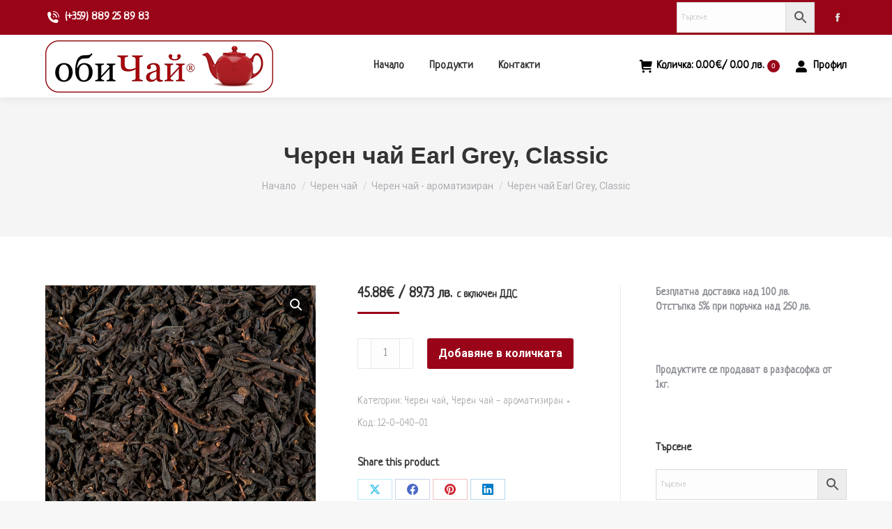

--- FILE ---
content_type: text/html; charset=UTF-8
request_url: https://teateam-bulgaria.com/product/%D1%87%D0%B5%D1%80%D0%B5%D0%BD-%D1%87%D0%B0%D0%B9-earl-grey-classic/
body_size: 109861
content:
<!DOCTYPE html>
<!--[if !(IE 6) | !(IE 7) | !(IE 8)  ]><!-->
<html lang="bg-BG" class="no-js">
<!--<![endif]-->
<head>
	<meta charset="UTF-8" />
				<meta name="viewport" content="width=device-width, initial-scale=1, maximum-scale=1, user-scalable=0"/>
			<meta name="theme-color" content="#990418"/>	<link rel="profile" href="https://gmpg.org/xfn/11" />
	<title>Черен чай  Earl Grey, Classic &#8211; ОбиЧай</title>
<meta name='robots' content='max-image-preview:large' />
	<style>img:is([sizes="auto" i], [sizes^="auto," i]) { contain-intrinsic-size: 3000px 1500px }</style>
	<link rel='dns-prefetch' href='//fonts.googleapis.com' />
<link rel="alternate" type="application/rss+xml" title="ОбиЧай &raquo; Поток" href="https://teateam-bulgaria.com/feed/" />
<link rel="alternate" type="application/rss+xml" title="ОбиЧай &raquo; поток за коментари" href="https://teateam-bulgaria.com/comments/feed/" />
<link rel="alternate" type="application/rss+xml" title="ОбиЧай &raquo; поток за коментари на Черен чай  Earl Grey, Classic" href="https://teateam-bulgaria.com/product/%d1%87%d0%b5%d1%80%d0%b5%d0%bd-%d1%87%d0%b0%d0%b9-earl-grey-classic/feed/" />
<script>
window._wpemojiSettings = {"baseUrl":"https:\/\/s.w.org\/images\/core\/emoji\/15.0.3\/72x72\/","ext":".png","svgUrl":"https:\/\/s.w.org\/images\/core\/emoji\/15.0.3\/svg\/","svgExt":".svg","source":{"concatemoji":"https:\/\/teateam-bulgaria.com\/wp-includes\/js\/wp-emoji-release.min.js?ver=6.7.4"}};
/*! This file is auto-generated */
!function(i,n){var o,s,e;function c(e){try{var t={supportTests:e,timestamp:(new Date).valueOf()};sessionStorage.setItem(o,JSON.stringify(t))}catch(e){}}function p(e,t,n){e.clearRect(0,0,e.canvas.width,e.canvas.height),e.fillText(t,0,0);var t=new Uint32Array(e.getImageData(0,0,e.canvas.width,e.canvas.height).data),r=(e.clearRect(0,0,e.canvas.width,e.canvas.height),e.fillText(n,0,0),new Uint32Array(e.getImageData(0,0,e.canvas.width,e.canvas.height).data));return t.every(function(e,t){return e===r[t]})}function u(e,t,n){switch(t){case"flag":return n(e,"\ud83c\udff3\ufe0f\u200d\u26a7\ufe0f","\ud83c\udff3\ufe0f\u200b\u26a7\ufe0f")?!1:!n(e,"\ud83c\uddfa\ud83c\uddf3","\ud83c\uddfa\u200b\ud83c\uddf3")&&!n(e,"\ud83c\udff4\udb40\udc67\udb40\udc62\udb40\udc65\udb40\udc6e\udb40\udc67\udb40\udc7f","\ud83c\udff4\u200b\udb40\udc67\u200b\udb40\udc62\u200b\udb40\udc65\u200b\udb40\udc6e\u200b\udb40\udc67\u200b\udb40\udc7f");case"emoji":return!n(e,"\ud83d\udc26\u200d\u2b1b","\ud83d\udc26\u200b\u2b1b")}return!1}function f(e,t,n){var r="undefined"!=typeof WorkerGlobalScope&&self instanceof WorkerGlobalScope?new OffscreenCanvas(300,150):i.createElement("canvas"),a=r.getContext("2d",{willReadFrequently:!0}),o=(a.textBaseline="top",a.font="600 32px Arial",{});return e.forEach(function(e){o[e]=t(a,e,n)}),o}function t(e){var t=i.createElement("script");t.src=e,t.defer=!0,i.head.appendChild(t)}"undefined"!=typeof Promise&&(o="wpEmojiSettingsSupports",s=["flag","emoji"],n.supports={everything:!0,everythingExceptFlag:!0},e=new Promise(function(e){i.addEventListener("DOMContentLoaded",e,{once:!0})}),new Promise(function(t){var n=function(){try{var e=JSON.parse(sessionStorage.getItem(o));if("object"==typeof e&&"number"==typeof e.timestamp&&(new Date).valueOf()<e.timestamp+604800&&"object"==typeof e.supportTests)return e.supportTests}catch(e){}return null}();if(!n){if("undefined"!=typeof Worker&&"undefined"!=typeof OffscreenCanvas&&"undefined"!=typeof URL&&URL.createObjectURL&&"undefined"!=typeof Blob)try{var e="postMessage("+f.toString()+"("+[JSON.stringify(s),u.toString(),p.toString()].join(",")+"));",r=new Blob([e],{type:"text/javascript"}),a=new Worker(URL.createObjectURL(r),{name:"wpTestEmojiSupports"});return void(a.onmessage=function(e){c(n=e.data),a.terminate(),t(n)})}catch(e){}c(n=f(s,u,p))}t(n)}).then(function(e){for(var t in e)n.supports[t]=e[t],n.supports.everything=n.supports.everything&&n.supports[t],"flag"!==t&&(n.supports.everythingExceptFlag=n.supports.everythingExceptFlag&&n.supports[t]);n.supports.everythingExceptFlag=n.supports.everythingExceptFlag&&!n.supports.flag,n.DOMReady=!1,n.readyCallback=function(){n.DOMReady=!0}}).then(function(){return e}).then(function(){var e;n.supports.everything||(n.readyCallback(),(e=n.source||{}).concatemoji?t(e.concatemoji):e.wpemoji&&e.twemoji&&(t(e.twemoji),t(e.wpemoji)))}))}((window,document),window._wpemojiSettings);
</script>
<style id='wp-emoji-styles-inline-css'>

	img.wp-smiley, img.emoji {
		display: inline !important;
		border: none !important;
		box-shadow: none !important;
		height: 1em !important;
		width: 1em !important;
		margin: 0 0.07em !important;
		vertical-align: -0.1em !important;
		background: none !important;
		padding: 0 !important;
	}
</style>
<link rel='stylesheet' id='wp-block-library-css' href='https://teateam-bulgaria.com/wp-includes/css/dist/block-library/style.min.css?ver=6.7.4' media='all' />
<style id='wp-block-library-theme-inline-css'>
.wp-block-audio :where(figcaption){color:#555;font-size:13px;text-align:center}.is-dark-theme .wp-block-audio :where(figcaption){color:#ffffffa6}.wp-block-audio{margin:0 0 1em}.wp-block-code{border:1px solid #ccc;border-radius:4px;font-family:Menlo,Consolas,monaco,monospace;padding:.8em 1em}.wp-block-embed :where(figcaption){color:#555;font-size:13px;text-align:center}.is-dark-theme .wp-block-embed :where(figcaption){color:#ffffffa6}.wp-block-embed{margin:0 0 1em}.blocks-gallery-caption{color:#555;font-size:13px;text-align:center}.is-dark-theme .blocks-gallery-caption{color:#ffffffa6}:root :where(.wp-block-image figcaption){color:#555;font-size:13px;text-align:center}.is-dark-theme :root :where(.wp-block-image figcaption){color:#ffffffa6}.wp-block-image{margin:0 0 1em}.wp-block-pullquote{border-bottom:4px solid;border-top:4px solid;color:currentColor;margin-bottom:1.75em}.wp-block-pullquote cite,.wp-block-pullquote footer,.wp-block-pullquote__citation{color:currentColor;font-size:.8125em;font-style:normal;text-transform:uppercase}.wp-block-quote{border-left:.25em solid;margin:0 0 1.75em;padding-left:1em}.wp-block-quote cite,.wp-block-quote footer{color:currentColor;font-size:.8125em;font-style:normal;position:relative}.wp-block-quote:where(.has-text-align-right){border-left:none;border-right:.25em solid;padding-left:0;padding-right:1em}.wp-block-quote:where(.has-text-align-center){border:none;padding-left:0}.wp-block-quote.is-large,.wp-block-quote.is-style-large,.wp-block-quote:where(.is-style-plain){border:none}.wp-block-search .wp-block-search__label{font-weight:700}.wp-block-search__button{border:1px solid #ccc;padding:.375em .625em}:where(.wp-block-group.has-background){padding:1.25em 2.375em}.wp-block-separator.has-css-opacity{opacity:.4}.wp-block-separator{border:none;border-bottom:2px solid;margin-left:auto;margin-right:auto}.wp-block-separator.has-alpha-channel-opacity{opacity:1}.wp-block-separator:not(.is-style-wide):not(.is-style-dots){width:100px}.wp-block-separator.has-background:not(.is-style-dots){border-bottom:none;height:1px}.wp-block-separator.has-background:not(.is-style-wide):not(.is-style-dots){height:2px}.wp-block-table{margin:0 0 1em}.wp-block-table td,.wp-block-table th{word-break:normal}.wp-block-table :where(figcaption){color:#555;font-size:13px;text-align:center}.is-dark-theme .wp-block-table :where(figcaption){color:#ffffffa6}.wp-block-video :where(figcaption){color:#555;font-size:13px;text-align:center}.is-dark-theme .wp-block-video :where(figcaption){color:#ffffffa6}.wp-block-video{margin:0 0 1em}:root :where(.wp-block-template-part.has-background){margin-bottom:0;margin-top:0;padding:1.25em 2.375em}
</style>
<style id='classic-theme-styles-inline-css'>
/*! This file is auto-generated */
.wp-block-button__link{color:#fff;background-color:#32373c;border-radius:9999px;box-shadow:none;text-decoration:none;padding:calc(.667em + 2px) calc(1.333em + 2px);font-size:1.125em}.wp-block-file__button{background:#32373c;color:#fff;text-decoration:none}
</style>
<link rel='stylesheet' id='contact-form-7-css' href='https://teateam-bulgaria.com/wp-content/plugins/contact-form-7/includes/css/styles.css?ver=6.1.4' media='all' />
<link rel='stylesheet' id='colorbox_style1-css' href='https://teateam-bulgaria.com/wp-content/plugins/woocommerce-speedy/inc/css/colorbox.css?ver=1.6.1' media='all' />
<link rel='stylesheet' id='speedy_style-css' href='https://teateam-bulgaria.com/wp-content/plugins/woocommerce-speedy/inc/css/speedy.css?ver=0.4.7' media='all' />
<link rel='stylesheet' id='select2_style-css' href='https://teateam-bulgaria.com/wp-content/plugins/woocommerce-speedy/inc/css/select2.min.css?ver=4.0.6' media='all' />
<link rel='stylesheet' id='tooltipster_style-css' href='https://teateam-bulgaria.com/wp-content/plugins/woocommerce-speedy/inc/css/tooltipster.bundle.min.css?ver=1.6.1' media='all' />
<link rel='stylesheet' id='open_layers_maps_style-css' href='https://teateam-bulgaria.com/wp-content/plugins/woocommerce-speedy/inc/css/openlayers/ol.css?ver=5.3.0' media='all' />
<link rel='stylesheet' id='open_layers_maps_ext_style-css' href='https://teateam-bulgaria.com/wp-content/plugins/woocommerce-speedy/inc/css/openlayers/ol-ext.css?ver=5.3.0' media='all' />
<link rel='stylesheet' id='photoswipe-css' href='https://teateam-bulgaria.com/wp-content/plugins/woocommerce/assets/css/photoswipe/photoswipe.min.css?ver=10.4.3' media='all' />
<link rel='stylesheet' id='photoswipe-default-skin-css' href='https://teateam-bulgaria.com/wp-content/plugins/woocommerce/assets/css/photoswipe/default-skin/default-skin.min.css?ver=10.4.3' media='all' />
<style id='woocommerce-inline-inline-css'>
.woocommerce form .form-row .required { visibility: visible; }
</style>
<link rel='stylesheet' id='aws-style-css' href='https://teateam-bulgaria.com/wp-content/plugins/advanced-woo-search/assets/css/common.min.css?ver=3.51' media='all' />
<link rel='stylesheet' id='woo-bg-css-frontend-css' href='https://teateam-bulgaria.com/wp-content/plugins/bulgarisation-for-woocommerce/dist/styles/frontend.min.css?ver=6.7.4' media='all' />
<link rel='stylesheet' id='the7-font-css' href='https://teateam-bulgaria.com/wp-content/themes/dt-the7/fonts/icomoon-the7-font/icomoon-the7-font.min.css?ver=14.0.2.1' media='all' />
<link rel='stylesheet' id='the7-awesome-fonts-css' href='https://teateam-bulgaria.com/wp-content/themes/dt-the7/fonts/FontAwesome/css/all.min.css?ver=14.0.2.1' media='all' />
<link rel='stylesheet' id='the7-icomoon-numbers-32x32-css' href='https://teateam-bulgaria.com/wp-content/uploads/smile_fonts/icomoon-numbers-32x32/icomoon-numbers-32x32.css?ver=6.7.4' media='all' />
<link rel='stylesheet' id='dt-web-fonts-css' href='https://fonts.googleapis.com/css?family=Neucha:400,400italic,500,600,700%7CRoboto:400,600,700' media='all' />
<link rel='stylesheet' id='dt-main-css' href='https://teateam-bulgaria.com/wp-content/themes/dt-the7/css/main.min.css?ver=14.0.2.1' media='all' />
<style id='dt-main-inline-css'>
body #load {
  display: block;
  height: 100%;
  overflow: hidden;
  position: fixed;
  width: 100%;
  z-index: 9901;
  opacity: 1;
  visibility: visible;
  transition: all .35s ease-out;
}
.load-wrap {
  width: 100%;
  height: 100%;
  background-position: center center;
  background-repeat: no-repeat;
  text-align: center;
  display: -ms-flexbox;
  display: -ms-flex;
  display: flex;
  -ms-align-items: center;
  -ms-flex-align: center;
  align-items: center;
  -ms-flex-flow: column wrap;
  flex-flow: column wrap;
  -ms-flex-pack: center;
  -ms-justify-content: center;
  justify-content: center;
}
.load-wrap > svg {
  position: absolute;
  top: 50%;
  left: 50%;
  transform: translate(-50%,-50%);
}
#load {
  background: var(--the7-elementor-beautiful-loading-bg,#ffffff);
  --the7-beautiful-spinner-color2: var(--the7-beautiful-spinner-color,rgba(51,51,51,0.25));
}

</style>
<link rel='stylesheet' id='the7-custom-scrollbar-css' href='https://teateam-bulgaria.com/wp-content/themes/dt-the7/lib/custom-scrollbar/custom-scrollbar.min.css?ver=14.0.2.1' media='all' />
<link rel='stylesheet' id='the7-wpbakery-css' href='https://teateam-bulgaria.com/wp-content/themes/dt-the7/css/wpbakery.min.css?ver=14.0.2.1' media='all' />
<link rel='stylesheet' id='the7-core-css' href='https://teateam-bulgaria.com/wp-content/plugins/dt-the7-core/assets/css/post-type.min.css?ver=2.7.12' media='all' />
<link rel='stylesheet' id='the7-css-vars-css' href='https://teateam-bulgaria.com/wp-content/uploads/the7-css/css-vars.css?ver=dbb8667ee797' media='all' />
<link rel='stylesheet' id='dt-custom-css' href='https://teateam-bulgaria.com/wp-content/uploads/the7-css/custom.css?ver=dbb8667ee797' media='all' />
<link rel='stylesheet' id='wc-dt-custom-css' href='https://teateam-bulgaria.com/wp-content/uploads/the7-css/compatibility/wc-dt-custom.css?ver=dbb8667ee797' media='all' />
<link rel='stylesheet' id='dt-media-css' href='https://teateam-bulgaria.com/wp-content/uploads/the7-css/media.css?ver=dbb8667ee797' media='all' />
<link rel='stylesheet' id='the7-mega-menu-css' href='https://teateam-bulgaria.com/wp-content/uploads/the7-css/mega-menu.css?ver=dbb8667ee797' media='all' />
<link rel='stylesheet' id='the7-elements-albums-portfolio-css' href='https://teateam-bulgaria.com/wp-content/uploads/the7-css/the7-elements-albums-portfolio.css?ver=dbb8667ee797' media='all' />
<link rel='stylesheet' id='the7-elements-css' href='https://teateam-bulgaria.com/wp-content/uploads/the7-css/post-type-dynamic.css?ver=dbb8667ee797' media='all' />
<link rel='stylesheet' id='style-css' href='https://teateam-bulgaria.com/wp-content/themes/dt-the7/style.css?ver=14.0.2.1' media='all' />
<script src="https://teateam-bulgaria.com/wp-includes/js/jquery/jquery.min.js?ver=3.7.1" id="jquery-core-js"></script>
<script src="https://teateam-bulgaria.com/wp-includes/js/jquery/jquery-migrate.min.js?ver=3.4.1" id="jquery-migrate-js"></script>
<script src="https://teateam-bulgaria.com/wp-content/plugins/woocommerce/assets/js/jquery-blockui/jquery.blockUI.min.js?ver=2.7.0-wc.10.4.3" id="wc-jquery-blockui-js" data-wp-strategy="defer"></script>
<script id="wc-add-to-cart-js-extra">
var wc_add_to_cart_params = {"ajax_url":"\/wp-admin\/admin-ajax.php","wc_ajax_url":"\/?wc-ajax=%%endpoint%%","i18n_view_cart":"\u041a\u044a\u043c \u041a\u043e\u043b\u0438\u0447\u043a\u0430\u0442\u0430","cart_url":"https:\/\/teateam-bulgaria.com\/default-shop\/cart\/","is_cart":"","cart_redirect_after_add":"no"};
</script>
<script src="https://teateam-bulgaria.com/wp-content/plugins/woocommerce/assets/js/frontend/add-to-cart.min.js?ver=10.4.3" id="wc-add-to-cart-js" data-wp-strategy="defer"></script>
<script src="https://teateam-bulgaria.com/wp-content/plugins/woocommerce/assets/js/zoom/jquery.zoom.min.js?ver=1.7.21-wc.10.4.3" id="wc-zoom-js" defer data-wp-strategy="defer"></script>
<script src="https://teateam-bulgaria.com/wp-content/plugins/woocommerce/assets/js/flexslider/jquery.flexslider.min.js?ver=2.7.2-wc.10.4.3" id="wc-flexslider-js" defer data-wp-strategy="defer"></script>
<script src="https://teateam-bulgaria.com/wp-content/plugins/woocommerce/assets/js/photoswipe/photoswipe.min.js?ver=4.1.1-wc.10.4.3" id="wc-photoswipe-js" defer data-wp-strategy="defer"></script>
<script src="https://teateam-bulgaria.com/wp-content/plugins/woocommerce/assets/js/photoswipe/photoswipe-ui-default.min.js?ver=4.1.1-wc.10.4.3" id="wc-photoswipe-ui-default-js" defer data-wp-strategy="defer"></script>
<script id="wc-single-product-js-extra">
var wc_single_product_params = {"i18n_required_rating_text":"\u0418\u0437\u0431\u0435\u0440\u0435\u0442\u0435 \u0441\u0442\u043e\u0439\u043d\u043e\u0441\u0442","i18n_rating_options":["1 \u043e\u0442 5 \u0437\u0432\u0435\u0437\u0434\u0438","2 \u043e\u0442 5 \u0437\u0432\u0435\u0437\u0434\u0438","3 of 5 stars","4 of 5 stars","5 \u043e\u0442 5 \u0437\u0432\u0435\u0437\u0434\u0438"],"i18n_product_gallery_trigger_text":"View full-screen image gallery","review_rating_required":"yes","flexslider":{"rtl":false,"animation":"slide","smoothHeight":true,"directionNav":false,"controlNav":"thumbnails","slideshow":false,"animationSpeed":500,"animationLoop":false,"allowOneSlide":false},"zoom_enabled":"1","zoom_options":[],"photoswipe_enabled":"1","photoswipe_options":{"shareEl":false,"closeOnScroll":false,"history":false,"hideAnimationDuration":0,"showAnimationDuration":0},"flexslider_enabled":"1"};
</script>
<script src="https://teateam-bulgaria.com/wp-content/plugins/woocommerce/assets/js/frontend/single-product.min.js?ver=10.4.3" id="wc-single-product-js" defer data-wp-strategy="defer"></script>
<script src="https://teateam-bulgaria.com/wp-content/plugins/woocommerce/assets/js/js-cookie/js.cookie.min.js?ver=2.1.4-wc.10.4.3" id="wc-js-cookie-js" defer data-wp-strategy="defer"></script>
<script id="woocommerce-js-extra">
var woocommerce_params = {"ajax_url":"\/wp-admin\/admin-ajax.php","wc_ajax_url":"\/?wc-ajax=%%endpoint%%","i18n_password_show":"\u041f\u043e\u043a\u0430\u0437\u0432\u0430\u043d\u0435 \u043d\u0430 \u043f\u0430\u0440\u043e\u043b\u0430\u0442\u0430","i18n_password_hide":"\u0421\u043a\u0440\u0438\u0432\u0430\u043d\u0435 \u043d\u0430 \u043f\u0430\u0440\u043e\u043b\u0430\u0442\u0430"};
</script>
<script src="https://teateam-bulgaria.com/wp-content/plugins/woocommerce/assets/js/frontend/woocommerce.min.js?ver=10.4.3" id="woocommerce-js" defer data-wp-strategy="defer"></script>
<script src="https://teateam-bulgaria.com/wp-content/plugins/js_composer/assets/js/vendors/woocommerce-add-to-cart.js?ver=8.6.1" id="vc_woocommerce-add-to-cart-js-js"></script>
<script id="dt-above-fold-js-extra">
var dtLocal = {"themeUrl":"https:\/\/teateam-bulgaria.com\/wp-content\/themes\/dt-the7","passText":"To view this protected post, enter the password below:","moreButtonText":{"loading":"Loading...","loadMore":"Load more"},"postID":"57491","ajaxurl":"https:\/\/teateam-bulgaria.com\/wp-admin\/admin-ajax.php","REST":{"baseUrl":"https:\/\/teateam-bulgaria.com\/wp-json\/the7\/v1","endpoints":{"sendMail":"\/send-mail"}},"contactMessages":{"required":"One or more fields have an error. Please check and try again.","terms":"Please accept the privacy policy.","fillTheCaptchaError":"Please, fill the captcha."},"captchaSiteKey":"","ajaxNonce":"3f8bcc0f9c","pageData":"","themeSettings":{"smoothScroll":"off","lazyLoading":false,"desktopHeader":{"height":90},"ToggleCaptionEnabled":"disabled","ToggleCaption":"Navigation","floatingHeader":{"showAfter":94,"showMenu":true,"height":60,"logo":{"showLogo":true,"html":"<img class=\" preload-me\" src=\"https:\/\/teateam-bulgaria.com\/wp-content\/uploads\/2022\/10\/logo-\u043e\u0431\u0438\u0447\u0430\u0439-small.png\" srcset=\"https:\/\/teateam-bulgaria.com\/wp-content\/uploads\/2022\/10\/logo-\u043e\u0431\u0438\u0447\u0430\u0439-small.png 262w, https:\/\/teateam-bulgaria.com\/wp-content\/uploads\/2022\/10\/logo-\u043e\u0431\u0438\u0447\u0430\u0439-small.png 262w\" width=\"262\" height=\"60\"   sizes=\"262px\" alt=\"\u041e\u0431\u0438\u0427\u0430\u0439\" \/>","url":"https:\/\/teateam-bulgaria.com\/"}},"topLine":{"floatingTopLine":{"logo":{"showLogo":false,"html":""}}},"mobileHeader":{"firstSwitchPoint":992,"secondSwitchPoint":600,"firstSwitchPointHeight":60,"secondSwitchPointHeight":60,"mobileToggleCaptionEnabled":"disabled","mobileToggleCaption":"Menu"},"stickyMobileHeaderFirstSwitch":{"logo":{"html":"<img class=\" preload-me\" src=\"https:\/\/teateam-bulgaria.com\/wp-content\/uploads\/2022\/10\/logo-new1-e1666714598794.png\" srcset=\"https:\/\/teateam-bulgaria.com\/wp-content\/uploads\/2022\/10\/logo-new1-e1666714598794.png 225w, https:\/\/teateam-bulgaria.com\/wp-content\/uploads\/2022\/10\/logo-new1-e1666714598794.png 225w\" width=\"225\" height=\"50\"   sizes=\"225px\" alt=\"\u041e\u0431\u0438\u0427\u0430\u0439\" \/>"}},"stickyMobileHeaderSecondSwitch":{"logo":{"html":"<img class=\" preload-me\" src=\"https:\/\/teateam-bulgaria.com\/wp-content\/uploads\/2022\/10\/logo-new1-e1666714598794.png\" srcset=\"https:\/\/teateam-bulgaria.com\/wp-content\/uploads\/2022\/10\/logo-new1-e1666714598794.png 225w, https:\/\/teateam-bulgaria.com\/wp-content\/uploads\/2022\/10\/logo-new1-e1666714598794.png 225w\" width=\"225\" height=\"50\"   sizes=\"225px\" alt=\"\u041e\u0431\u0438\u0427\u0430\u0439\" \/>"}},"sidebar":{"switchPoint":990},"boxedWidth":"1280px"},"VCMobileScreenWidth":"778","wcCartFragmentHash":"823d8bbc4d7376421f35e37689bb56ce"};
var dtShare = {"shareButtonText":{"facebook":"Share on Facebook","twitter":"Share on X","pinterest":"Pin it","linkedin":"Share on Linkedin","whatsapp":"Share on Whatsapp"},"overlayOpacity":"85"};
</script>
<script src="https://teateam-bulgaria.com/wp-content/themes/dt-the7/js/above-the-fold.min.js?ver=14.0.2.1" id="dt-above-fold-js"></script>
<script src="https://teateam-bulgaria.com/wp-content/themes/dt-the7/js/compatibility/woocommerce/woocommerce.min.js?ver=14.0.2.1" id="dt-woocommerce-js"></script>
<script></script><link rel="https://api.w.org/" href="https://teateam-bulgaria.com/wp-json/" /><link rel="alternate" title="JSON" type="application/json" href="https://teateam-bulgaria.com/wp-json/wp/v2/product/57491" /><link rel="EditURI" type="application/rsd+xml" title="RSD" href="https://teateam-bulgaria.com/xmlrpc.php?rsd" />
<meta name="generator" content="WordPress 6.7.4" />
<meta name="generator" content="WooCommerce 10.4.3" />
<link rel="canonical" href="https://teateam-bulgaria.com/product/%d1%87%d0%b5%d1%80%d0%b5%d0%bd-%d1%87%d0%b0%d0%b9-earl-grey-classic/" />
<link rel='shortlink' href='https://teateam-bulgaria.com/?p=57491' />
<link rel="alternate" title="oEmbed (JSON)" type="application/json+oembed" href="https://teateam-bulgaria.com/wp-json/oembed/1.0/embed?url=https%3A%2F%2Fteateam-bulgaria.com%2Fproduct%2F%25d1%2587%25d0%25b5%25d1%2580%25d0%25b5%25d0%25bd-%25d1%2587%25d0%25b0%25d0%25b9-earl-grey-classic%2F" />
<link rel="alternate" title="oEmbed (XML)" type="text/xml+oembed" href="https://teateam-bulgaria.com/wp-json/oembed/1.0/embed?url=https%3A%2F%2Fteateam-bulgaria.com%2Fproduct%2F%25d1%2587%25d0%25b5%25d1%2580%25d0%25b5%25d0%25bd-%25d1%2587%25d0%25b0%25d0%25b9-earl-grey-classic%2F&#038;format=xml" />
		<script type="text/javascript">
		var ajaxurl = 'https://teateam-bulgaria.com/wp-admin/admin-ajax.php';
		</script>
		<meta property="og:site_name" content="ОбиЧай" />
<meta property="og:title" content="Черен чай  Earl Grey, Classic" />
<meta property="og:image" content="https://teateam-bulgaria.com/wp-content/uploads/2022/12/12-0-040-01.jpg" />
<meta property="og:url" content="https://teateam-bulgaria.com/product/%d1%87%d0%b5%d1%80%d0%b5%d0%bd-%d1%87%d0%b0%d0%b9-earl-grey-classic/" />
<meta property="og:type" content="article" />
	<noscript><style>.woocommerce-product-gallery{ opacity: 1 !important; }</style></noscript>
	<style>.recentcomments a{display:inline !important;padding:0 !important;margin:0 !important;}</style>
            <script>

                window.addEventListener('load', function() {
                    var forms = document.querySelectorAll(".searchform.mini-widget-searchform .searchform-s");

                    var awsFormHtml = "<style>\n                .mini-widget-searchform .aws-container.aws-js-seamless + .search-icon { display: none; } \n                .mini-widget-searchform .aws-container.aws-js-seamless .aws-search-field.field.searchform-s { padding: 6px; }\n                .mini-widget-searchform .aws-container.aws-js-seamless .aws-form-btn { border-width: 0px; }\n                .mini-widget-searchform .overlay-search-wrap { width: 400px; max-width: 100%; }\n            <\/style><div class=\"aws-container aws-js-seamless\" data-url=\"\/?wc-ajax=aws_action\" data-siteurl=\"https:\/\/teateam-bulgaria.com\" data-lang=\"\" data-show-loader=\"true\" data-show-more=\"true\" data-show-page=\"true\" data-ajax-search=\"true\" data-show-clear=\"true\" data-mobile-screen=\"false\" data-use-analytics=\"false\" data-min-chars=\"1\" data-buttons-order=\"2\" data-timeout=\"300\" data-is-mobile=\"false\" data-page-id=\"57491\" data-tax=\"\" ><div class=\"aws-search-form\" action=\"https:\/\/teateam-bulgaria.com\/\" method=\"get\" role=\"search\" ><div class=\"aws-wrapper\"><label class=\"aws-search-label\" for=\"696b83a121b55\">\u0422\u044a\u0440\u0441\u0435\u043d\u0435<\/label><input type=\"search\" name=\"s\" id=\"696b83a121b55\" value=\"\" class=\"aws-search-field field searchform-s\" placeholder=\"\u0422\u044a\u0440\u0441\u0435\u043d\u0435\" autocomplete=\"off\" \/><input type=\"hidden\" name=\"post_type\" value=\"product\"><input type=\"hidden\" name=\"type_aws\" value=\"true\"><div class=\"aws-search-clear\"><span>\u00d7<\/span><\/div><div class=\"aws-loader\"><\/div><\/div><div class=\"aws-search-btn aws-form-btn\"><span class=\"aws-search-btn_icon\"><svg focusable=\"false\" xmlns=\"http:\/\/www.w3.org\/2000\/svg\" viewBox=\"0 0 24 24\" width=\"24px\"><path d=\"M15.5 14h-.79l-.28-.27C15.41 12.59 16 11.11 16 9.5 16 5.91 13.09 3 9.5 3S3 5.91 3 9.5 5.91 16 9.5 16c1.61 0 3.09-.59 4.23-1.57l.27.28v.79l5 4.99L20.49 19l-4.99-5zm-6 0C7.01 14 5 11.99 5 9.5S7.01 5 9.5 5 14 7.01 14 9.5 11.99 14 9.5 14z\"><\/path><\/svg><\/span><\/div><\/div><\/div>";

                    if ( forms ) {

                        for ( var i = 0; i < forms.length; i++ ) {
                            if ( forms[i].parentNode.outerHTML.indexOf('aws-container') === -1 ) {
                                forms[i].outerHTML = awsFormHtml;
                            }
                        }

                        window.setTimeout(function(){
                            jQuery('.aws-js-seamless').each( function() {
                                try {
                                    jQuery(this).aws_search();
                                } catch (error) {
                                    window.setTimeout(function(){
                                        try {
                                            jQuery(this).aws_search();
                                        } catch (error) {}
                                    }, 2000);
                                }
                            });
                        }, 1000);

                    }
                }, false);
            </script>

        <meta name="generator" content="Powered by WPBakery Page Builder - drag and drop page builder for WordPress."/>
<meta name="generator" content="Powered by Slider Revolution 6.7.37 - responsive, Mobile-Friendly Slider Plugin for WordPress with comfortable drag and drop interface." />
<script type="text/javascript" id="the7-loader-script">
document.addEventListener("DOMContentLoaded", function(event) {
	var load = document.getElementById("load");
	if(!load.classList.contains('loader-removed')){
		var removeLoading = setTimeout(function() {
			load.className += " loader-removed";
		}, 300);
	}
});
</script>
		<link rel="icon" href="https://teateam-bulgaria.com/wp-content/uploads/2022/10/cropped-logo.png" type="image/png" sizes="16x16"/><link rel="icon" href="https://teateam-bulgaria.com/wp-content/uploads/2022/10/cropped-logo.png" type="image/png" sizes="32x32"/><script>function setREVStartSize(e){
			//window.requestAnimationFrame(function() {
				window.RSIW = window.RSIW===undefined ? window.innerWidth : window.RSIW;
				window.RSIH = window.RSIH===undefined ? window.innerHeight : window.RSIH;
				try {
					var pw = document.getElementById(e.c).parentNode.offsetWidth,
						newh;
					pw = pw===0 || isNaN(pw) || (e.l=="fullwidth" || e.layout=="fullwidth") ? window.RSIW : pw;
					e.tabw = e.tabw===undefined ? 0 : parseInt(e.tabw);
					e.thumbw = e.thumbw===undefined ? 0 : parseInt(e.thumbw);
					e.tabh = e.tabh===undefined ? 0 : parseInt(e.tabh);
					e.thumbh = e.thumbh===undefined ? 0 : parseInt(e.thumbh);
					e.tabhide = e.tabhide===undefined ? 0 : parseInt(e.tabhide);
					e.thumbhide = e.thumbhide===undefined ? 0 : parseInt(e.thumbhide);
					e.mh = e.mh===undefined || e.mh=="" || e.mh==="auto" ? 0 : parseInt(e.mh,0);
					if(e.layout==="fullscreen" || e.l==="fullscreen")
						newh = Math.max(e.mh,window.RSIH);
					else{
						e.gw = Array.isArray(e.gw) ? e.gw : [e.gw];
						for (var i in e.rl) if (e.gw[i]===undefined || e.gw[i]===0) e.gw[i] = e.gw[i-1];
						e.gh = e.el===undefined || e.el==="" || (Array.isArray(e.el) && e.el.length==0)? e.gh : e.el;
						e.gh = Array.isArray(e.gh) ? e.gh : [e.gh];
						for (var i in e.rl) if (e.gh[i]===undefined || e.gh[i]===0) e.gh[i] = e.gh[i-1];
											
						var nl = new Array(e.rl.length),
							ix = 0,
							sl;
						e.tabw = e.tabhide>=pw ? 0 : e.tabw;
						e.thumbw = e.thumbhide>=pw ? 0 : e.thumbw;
						e.tabh = e.tabhide>=pw ? 0 : e.tabh;
						e.thumbh = e.thumbhide>=pw ? 0 : e.thumbh;
						for (var i in e.rl) nl[i] = e.rl[i]<window.RSIW ? 0 : e.rl[i];
						sl = nl[0];
						for (var i in nl) if (sl>nl[i] && nl[i]>0) { sl = nl[i]; ix=i;}
						var m = pw>(e.gw[ix]+e.tabw+e.thumbw) ? 1 : (pw-(e.tabw+e.thumbw)) / (e.gw[ix]);
						newh =  (e.gh[ix] * m) + (e.tabh + e.thumbh);
					}
					var el = document.getElementById(e.c);
					if (el!==null && el) el.style.height = newh+"px";
					el = document.getElementById(e.c+"_wrapper");
					if (el!==null && el) {
						el.style.height = newh+"px";
						el.style.display = "block";
					}
				} catch(e){
					console.log("Failure at Presize of Slider:" + e)
				}
			//});
		  };</script>
<noscript><style> .wpb_animate_when_almost_visible { opacity: 1; }</style></noscript><style id='the7-custom-inline-css' type='text/css'>
.sub-nav .menu-item i.fa,
.sub-nav .menu-item i.fas,
.sub-nav .menu-item i.far,
.sub-nav .menu-item i.fab {
	text-align: center;
	width: 1.25em;
}
form .form-row label {
    clear: none !important;
}
label[for=speedy_address_note ] {

clear: both !important;
}
</style>
</head>
<body id="the7-body" class="product-template-default single single-product postid-57491 wp-embed-responsive theme-dt-the7 the7-core-ver-2.7.12 woocommerce woocommerce-page woocommerce-no-js dt-responsive-on right-mobile-menu-close-icon ouside-menu-close-icon mobile-hamburger-close-bg-enable mobile-hamburger-close-bg-hover-enable  fade-medium-mobile-menu-close-icon fade-medium-menu-close-icon srcset-enabled btn-flat custom-btn-color custom-btn-hover-color phantom-sticky phantom-shadow-decoration phantom-custom-logo-on sticky-mobile-header top-header first-switch-logo-left first-switch-menu-right second-switch-logo-left second-switch-menu-right right-mobile-menu layzr-loading-on popup-message-style the7-ver-14.0.2.1 dt-fa-compatibility hide-product-title wpb-js-composer js-comp-ver-8.6.1 vc_responsive">
<!-- The7 14.0.2.1 -->
<div id="load" class="spinner-loader">
	<div class="load-wrap"><style type="text/css">
    [class*="the7-spinner-animate-"]{
        animation: spinner-animation 1s cubic-bezier(1,1,1,1) infinite;
        x:46.5px;
        y:40px;
        width:7px;
        height:20px;
        fill:var(--the7-beautiful-spinner-color2);
        opacity: 0.2;
    }
    .the7-spinner-animate-2{
        animation-delay: 0.083s;
    }
    .the7-spinner-animate-3{
        animation-delay: 0.166s;
    }
    .the7-spinner-animate-4{
         animation-delay: 0.25s;
    }
    .the7-spinner-animate-5{
         animation-delay: 0.33s;
    }
    .the7-spinner-animate-6{
         animation-delay: 0.416s;
    }
    .the7-spinner-animate-7{
         animation-delay: 0.5s;
    }
    .the7-spinner-animate-8{
         animation-delay: 0.58s;
    }
    .the7-spinner-animate-9{
         animation-delay: 0.666s;
    }
    .the7-spinner-animate-10{
         animation-delay: 0.75s;
    }
    .the7-spinner-animate-11{
        animation-delay: 0.83s;
    }
    .the7-spinner-animate-12{
        animation-delay: 0.916s;
    }
    @keyframes spinner-animation{
        from {
            opacity: 1;
        }
        to{
            opacity: 0;
        }
    }
</style>
<svg width="75px" height="75px" xmlns="http://www.w3.org/2000/svg" viewBox="0 0 100 100" preserveAspectRatio="xMidYMid">
	<rect class="the7-spinner-animate-1" rx="5" ry="5" transform="rotate(0 50 50) translate(0 -30)"></rect>
	<rect class="the7-spinner-animate-2" rx="5" ry="5" transform="rotate(30 50 50) translate(0 -30)"></rect>
	<rect class="the7-spinner-animate-3" rx="5" ry="5" transform="rotate(60 50 50) translate(0 -30)"></rect>
	<rect class="the7-spinner-animate-4" rx="5" ry="5" transform="rotate(90 50 50) translate(0 -30)"></rect>
	<rect class="the7-spinner-animate-5" rx="5" ry="5" transform="rotate(120 50 50) translate(0 -30)"></rect>
	<rect class="the7-spinner-animate-6" rx="5" ry="5" transform="rotate(150 50 50) translate(0 -30)"></rect>
	<rect class="the7-spinner-animate-7" rx="5" ry="5" transform="rotate(180 50 50) translate(0 -30)"></rect>
	<rect class="the7-spinner-animate-8" rx="5" ry="5" transform="rotate(210 50 50) translate(0 -30)"></rect>
	<rect class="the7-spinner-animate-9" rx="5" ry="5" transform="rotate(240 50 50) translate(0 -30)"></rect>
	<rect class="the7-spinner-animate-10" rx="5" ry="5" transform="rotate(270 50 50) translate(0 -30)"></rect>
	<rect class="the7-spinner-animate-11" rx="5" ry="5" transform="rotate(300 50 50) translate(0 -30)"></rect>
	<rect class="the7-spinner-animate-12" rx="5" ry="5" transform="rotate(330 50 50) translate(0 -30)"></rect>
</svg></div>
</div>
<div id="page" >
	<a class="skip-link screen-reader-text" href="#content">Skip to content</a>

<div class="masthead inline-header center widgets full-height shadow-decoration shadow-mobile-header-decoration small-mobile-menu-icon show-sub-menu-on-hover show-device-logo show-mobile-logo" >

	<div class="top-bar full-width-line top-bar-line-hide">
	<div class="top-bar-bg" ></div>
	<div class="left-widgets mini-widgets"><a href="tel:+359889258983" class="mini-contacts phone show-on-desktop in-top-bar-left in-menu-second-switch"><i class="fa-fw icomoon-the7-font-the7-phone-06"></i>(+359) 889 25 89 83</a></div><div class="right-widgets mini-widgets"><div class="text-area show-on-desktop near-logo-first-switch in-menu-second-switch"><div class="aws-container" data-url="/?wc-ajax=aws_action" data-siteurl="https://teateam-bulgaria.com" data-lang="" data-show-loader="true" data-show-more="true" data-show-page="true" data-ajax-search="true" data-show-clear="true" data-mobile-screen="false" data-use-analytics="false" data-min-chars="1" data-buttons-order="2" data-timeout="300" data-is-mobile="false" data-page-id="57491" data-tax="" >
<form class="aws-search-form" action="https://teateam-bulgaria.com/" method="get" role="search" >
<div class="aws-wrapper"><label class="aws-search-label" for="696b83a1257d2">Търсене</label><input type="search" name="s" id="696b83a1257d2" value="" class="aws-search-field" placeholder="Търсене" autocomplete="off" /><input type="hidden" name="post_type" value="product"><input type="hidden" name="type_aws" value="true"></p>
<div class="aws-search-clear"><span>×</span></div>
<div class="aws-loader"></div>
</div>
<div class="aws-search-btn aws-form-btn"><span class="aws-search-btn_icon"><svg focusable="false" xmlns="http://www.w3.org/2000/svg" viewBox="0 0 24 24" width="24px"><path d="M15.5 14h-.79l-.28-.27C15.41 12.59 16 11.11 16 9.5 16 5.91 13.09 3 9.5 3S3 5.91 3 9.5 5.91 16 9.5 16c1.61 0 3.09-.59 4.23-1.57l.27.28v.79l5 4.99L20.49 19l-4.99-5zm-6 0C7.01 14 5 11.99 5 9.5S7.01 5 9.5 5 14 7.01 14 9.5 11.99 14 9.5 14z"></path></svg></span></div>
</form>
</div>
</div><div class="soc-ico show-on-desktop in-top-bar-right in-menu-second-switch disabled-bg disabled-border border-off hover-custom-bg hover-disabled-border  hover-border-off"><a title="Facebook page opens in new window" href="https://www.facebook.com/teateam/" target="_blank" class="facebook"><span class="soc-font-icon"></span><span class="screen-reader-text">Facebook page opens in new window</span></a></div></div></div>

	<header class="header-bar" role="banner">

		<div class="branding">
	<div id="site-title" class="assistive-text">ОбиЧай</div>
	<div id="site-description" class="assistive-text">Магазин за чай</div>
	<a class="" href="https://teateam-bulgaria.com/"><img class=" preload-me" src="https://teateam-bulgaria.com/wp-content/uploads/2022/10/logo-обичай.png" srcset="https://teateam-bulgaria.com/wp-content/uploads/2022/10/logo-обичай.png 327w, https://teateam-bulgaria.com/wp-content/uploads/2022/10/logo-обичай.png 327w" width="327" height="75"   sizes="327px" alt="ОбиЧай" /><img class="mobile-logo preload-me" src="https://teateam-bulgaria.com/wp-content/uploads/2022/10/logo-new1-e1666714598794.png" srcset="https://teateam-bulgaria.com/wp-content/uploads/2022/10/logo-new1-e1666714598794.png 225w, https://teateam-bulgaria.com/wp-content/uploads/2022/10/logo-new1-e1666714598794.png 225w" width="225" height="50"   sizes="225px" alt="ОбиЧай" /></a></div>

		<ul id="primary-menu" class="main-nav underline-decoration l-to-r-line outside-item-remove-margin"><li class="menu-item menu-item-type-post_type menu-item-object-page menu-item-home menu-item-57280 first depth-0"><a href='https://teateam-bulgaria.com/' data-level='1'><span class="menu-item-text"><span class="menu-text">Начало</span></span></a></li> <li class="menu-item menu-item-type-post_type menu-item-object-page current_page_parent menu-item-57685 depth-0"><a href='https://teateam-bulgaria.com/default-shop/' data-level='1'><span class="menu-item-text"><span class="menu-text">Продукти</span></span></a></li> <li class="menu-item menu-item-type-post_type menu-item-object-page menu-item-57281 last depth-0"><a href='https://teateam-bulgaria.com/%d0%bd%d0%b0%d1%87%d0%b0%d0%bb%d0%be/contact/' data-level='1'><span class="menu-item-text"><span class="menu-text">Контакти</span></span></a></li> </ul>
		<div class="mini-widgets"><div class="show-on-desktop near-logo-first-switch near-logo-second-switch">
<div class="wc-shopping-cart shopping-cart round-counter-style show-sub-cart" data-cart-hash="823d8bbc4d7376421f35e37689bb56ce">

	<a class="wc-ico-cart round-counter-style show-sub-cart" href="https://teateam-bulgaria.com/default-shop/cart/"><i class="the7-mw-icon-cart-bold"></i>Количка:&nbsp;<span class="woocommerce-Price-amount amount"><bdi>0.00<span class="woocommerce-Price-currencySymbol">&euro;</span></bdi></span><span class="woocommerce-Price-amount amount woo-bg--currency amount-bgn"> / 0.00&nbsp;лв. </span><span class="counter">0</span></a>

	<div class="shopping-cart-wrap">
		<div class="shopping-cart-inner">
			
						<p class="buttons top-position">
				<a href="https://teateam-bulgaria.com/default-shop/cart/" class="button view-cart">Към Количката</a><a href="https://teateam-bulgaria.com/default-shop/checkout/" class="button checkout">Поръчка</a>			</p>

						<ul class="cart_list product_list_widget empty">
				<li>No products in the cart.</li>			</ul>
			<div class="shopping-cart-bottom" style="display: none">
				<p class="total">
					<strong>Subtotal:</strong> <span class="woocommerce-Price-amount amount"><bdi>0.00<span class="woocommerce-Price-currencySymbol">&euro;</span></bdi></span><span class="woocommerce-Price-amount amount woo-bg--currency amount-bgn"> / 0.00&nbsp;лв. </span>				</p>
				<p class="buttons">
					<a href="https://teateam-bulgaria.com/default-shop/cart/" class="button view-cart">Към Количката</a><a href="https://teateam-bulgaria.com/default-shop/checkout/" class="button checkout">Поръчка</a>				</p>
			</div>
					</div>
	</div>

</div>
</div><a href="https://teateam-bulgaria.com/default-shop/cart/my-account/" class="mini-contacts clock show-on-desktop in-top-bar-left in-menu-second-switch"><i class="fa-fw icomoon-the7-font-the7-login-02"></i>Профил</a></div>
	</header>

</div>
<div role="navigation" aria-label="Main Menu" class="dt-mobile-header mobile-menu-show-divider">
	<div class="dt-close-mobile-menu-icon" aria-label="Close" role="button" tabindex="0"><div class="close-line-wrap"><span class="close-line"></span><span class="close-line"></span><span class="close-line"></span></div></div>	<ul id="mobile-menu" class="mobile-main-nav">
		<li class="menu-item menu-item-type-post_type menu-item-object-page menu-item-home menu-item-57280 first depth-0"><a href='https://teateam-bulgaria.com/' data-level='1'><span class="menu-item-text"><span class="menu-text">Начало</span></span></a></li> <li class="menu-item menu-item-type-post_type menu-item-object-page current_page_parent menu-item-57685 depth-0"><a href='https://teateam-bulgaria.com/default-shop/' data-level='1'><span class="menu-item-text"><span class="menu-text">Продукти</span></span></a></li> <li class="menu-item menu-item-type-post_type menu-item-object-page menu-item-57281 last depth-0"><a href='https://teateam-bulgaria.com/%d0%bd%d0%b0%d1%87%d0%b0%d0%bb%d0%be/contact/' data-level='1'><span class="menu-item-text"><span class="menu-text">Контакти</span></span></a></li> 	</ul>
	<div class='mobile-mini-widgets-in-menu'></div>
</div>

		<div class="page-title title-center solid-bg page-title-responsive-enabled">
			<div class="wf-wrap">

				<div class="page-title-head hgroup"><h2 class="entry-title">Черен чай  Earl Grey, Classic</h2></div><div class="page-title-breadcrumbs"><div class="assistive-text">You are here:</div><ol class="breadcrumbs text-small" itemscope itemtype="https://schema.org/BreadcrumbList"><li itemprop="itemListElement" itemscope itemtype="https://schema.org/ListItem"><a itemprop="item" href="https://teateam-bulgaria.com" title="Начало"><span itemprop="name">Начало</span></a><meta itemprop="position" content="1" /></li><li itemprop="itemListElement" itemscope itemtype="https://schema.org/ListItem"><a itemprop="item" href="https://teateam-bulgaria.com/product-category/%d1%87%d0%b5%d1%80%d0%b5%d0%bd-%d1%87%d0%b0%d0%b9/" title="Черен чай"><span itemprop="name">Черен чай</span></a><meta itemprop="position" content="2" /></li><li itemprop="itemListElement" itemscope itemtype="https://schema.org/ListItem"><a itemprop="item" href="https://teateam-bulgaria.com/product-category/%d1%87%d0%b5%d1%80%d0%b5%d0%bd-%d1%87%d0%b0%d0%b9/%d1%87%d0%b5%d1%80%d0%b5%d0%bd-%d1%87%d0%b0%d0%b9-%d0%b0%d1%80%d0%be%d0%bc%d0%b0%d1%82%d0%b8%d0%b7%d0%b8%d1%80%d0%b0%d0%bd/" title="Черен чай - ароматизиран"><span itemprop="name">Черен чай - ароматизиран</span></a><meta itemprop="position" content="3" /></li><li itemprop="itemListElement" itemscope itemtype="https://schema.org/ListItem"><span itemprop="name">Черен чай  Earl Grey, Classic</span><meta itemprop="position" content="4" /></li></ol></div>			</div>
		</div>

		

<div id="main" class="sidebar-right sidebar-divider-vertical">

	
	<div class="main-gradient"></div>
	<div class="wf-wrap">
	<div class="wf-container-main">

	

			<!-- Content -->
		<div id="content" class="content" role="main">
	
					
			<div class="woocommerce-notices-wrapper"></div><div id="product-57491" class="description-off product type-product post-57491 status-publish first instock product_cat-469 product_cat-526 has-post-thumbnail taxable shipping-taxable purchasable product-type-simple">

	<div class="woocommerce-product-gallery woocommerce-product-gallery--with-images woocommerce-product-gallery--columns-4 images" data-columns="4" style="opacity: 0; transition: opacity .25s ease-in-out;">
	<div class="woocommerce-product-gallery__wrapper">
		<div data-thumb="https://teateam-bulgaria.com/wp-content/uploads/2022/12/12-0-040-01-200x200.jpg" data-thumb-alt="Черен чай  Earl Grey, Classic" data-thumb-srcset="https://teateam-bulgaria.com/wp-content/uploads/2022/12/12-0-040-01-200x200.jpg 200w, https://teateam-bulgaria.com/wp-content/uploads/2022/12/12-0-040-01-150x150.jpg 150w"  data-thumb-sizes="(max-width: 200px) 100vw, 200px" class="woocommerce-product-gallery__image"><a href="https://teateam-bulgaria.com/wp-content/uploads/2022/12/12-0-040-01.jpg"><img width="649" height="633" src="https://teateam-bulgaria.com/wp-content/uploads/2022/12/12-0-040-01.jpg" class="wp-post-image" alt="Черен чай  Earl Grey, Classic" data-caption="" data-src="https://teateam-bulgaria.com/wp-content/uploads/2022/12/12-0-040-01.jpg" data-large_image="https://teateam-bulgaria.com/wp-content/uploads/2022/12/12-0-040-01.jpg" data-large_image_width="649" data-large_image_height="633" decoding="async" fetchpriority="high" srcset="https://teateam-bulgaria.com/wp-content/uploads/2022/12/12-0-040-01.jpg 649w, https://teateam-bulgaria.com/wp-content/uploads/2022/12/12-0-040-01-300x293.jpg 300w" sizes="(max-width: 649px) 100vw, 649px" /></a></div>	</div>
</div>

	<div class="summary entry-summary">
		<h1 class="product_title entry-title">Черен чай  Earl Grey, Classic</h1>
<p class="price"><span class="woocommerce-Price-amount amount"><bdi>45.88<span class="woocommerce-Price-currencySymbol">&euro;</span></bdi></span><span class="woocommerce-Price-amount amount woo-bg--currency amount-bgn"> / 89.73&nbsp;лв. </span> <small class="woocommerce-price-suffix">с включен ДДС</small></p>

	
	<form class="cart" action="https://teateam-bulgaria.com/product/%d1%87%d0%b5%d1%80%d0%b5%d0%bd-%d1%87%d0%b0%d0%b9-earl-grey-classic/" method="post" enctype='multipart/form-data'>
		
		<div class="quantity buttons_added">
		<label class="screen-reader-text" for="quantity_696b83a130c8b">количество за Черен чай  Earl Grey, Classic</label>

	<button type="button" class="minus is-form"><svg xmlns="http://www.w3.org/2000/svg" viewBox="0 0 24 24" fill="currentColor"><path d="M5 11V13H19V11H5Z"></path></svg></button>
	<input
		type="number"
				id="quantity_696b83a130c8b"
		class="input-text qty text"
		name="quantity"
		value="1"
		aria-label="Product quantity"
				min="1"
							step="1"
			placeholder=""
			inputmode="numeric"
			autocomplete="off"
			/>

	<button type="button" class="plus is-form"><svg xmlns="http://www.w3.org/2000/svg" viewBox="0 0 24 24" fill="currentColor"><path d="M11 11V5H13V11H19V13H13V19H11V13H5V11H11Z"></path></svg></button>
	</div>

		<button type="submit" name="add-to-cart" value="57491" class="single_add_to_cart_button button alt">Добавяне в количката</button>

			</form>

	
<div class="product_meta">

	


	<span class="posted_in">Категории: <a href="https://teateam-bulgaria.com/product-category/%d1%87%d0%b5%d1%80%d0%b5%d0%bd-%d1%87%d0%b0%d0%b9/" rel="tag">Черен чай</a>, <a href="https://teateam-bulgaria.com/product-category/%d1%87%d0%b5%d1%80%d0%b5%d0%bd-%d1%87%d0%b0%d0%b9/%d1%87%d0%b5%d1%80%d0%b5%d0%bd-%d1%87%d0%b0%d0%b9-%d0%b0%d1%80%d0%be%d0%bc%d0%b0%d1%82%d0%b8%d0%b7%d0%b8%d1%80%d0%b0%d0%bd/" rel="tag">Черен чай - ароматизиран</a></span>
	
        <span class="sku_wrapper">Код: <span class="sku">12-0-040-01</span></span>

	
	
	
</div>
<div class="single-share-box">
	<div class="share-link-description"><span class="share-link-icon"><svg version="1.1" xmlns="http://www.w3.org/2000/svg" xmlns:xlink="http://www.w3.org/1999/xlink" x="0px" y="0px" viewBox="0 0 16 16" style="enable-background:new 0 0 16 16;" xml:space="preserve"><path d="M11,2.5C11,1.1,12.1,0,13.5,0S16,1.1,16,2.5C16,3.9,14.9,5,13.5,5c-0.7,0-1.4-0.3-1.9-0.9L4.9,7.2c0.2,0.5,0.2,1,0,1.5l6.7,3.1c0.9-1,2.5-1.2,3.5-0.3s1.2,2.5,0.3,3.5s-2.5,1.2-3.5,0.3c-0.8-0.7-1.1-1.7-0.8-2.6L4.4,9.6c-0.9,1-2.5,1.2-3.5,0.3s-1.2-2.5-0.3-3.5s2.5-1.2,3.5-0.3c0.1,0.1,0.2,0.2,0.3,0.3l6.7-3.1C11,3,11,2.8,11,2.5z"/></svg></span>Share this product</div>
	<div class="share-buttons">
		<a class="twitter" href="https://twitter.com/share?url=https%3A%2F%2Fteateam-bulgaria.com%2Fproduct%2F%25d1%2587%25d0%25b5%25d1%2580%25d0%25b5%25d0%25bd-%25d1%2587%25d0%25b0%25d0%25b9-earl-grey-classic%2F&#038;text=%D0%A7%D0%B5%D1%80%D0%B5%D0%BD+%D1%87%D0%B0%D0%B9++Earl+Grey%2C+Classic" title="X" target="_blank" ><svg xmlns="http://www.w3.org/2000/svg" width="16" height="16" viewBox="0 0 512 512" fill="currentColor"><path d="M389.2 48h70.6L305.6 224.2 487 464H345L233.7 318.6 106.5 464H35.8L200.7 275.5 26.8 48H172.4L272.9 180.9 389.2 48zM364.4 421.8h39.1L151.1 88h-42L364.4 421.8z"/></svg><span class="soc-font-icon"></span><span class="social-text">Share on X</span><span class="screen-reader-text">Share on X</span></a>
<a class="facebook" href="https://www.facebook.com/sharer.php?u=https%3A%2F%2Fteateam-bulgaria.com%2Fproduct%2F%25d1%2587%25d0%25b5%25d1%2580%25d0%25b5%25d0%25bd-%25d1%2587%25d0%25b0%25d0%25b9-earl-grey-classic%2F&#038;t=%D0%A7%D0%B5%D1%80%D0%B5%D0%BD+%D1%87%D0%B0%D0%B9++Earl+Grey%2C+Classic" title="Facebook" target="_blank" ><svg xmlns="http://www.w3.org/2000/svg" width="16" height="16" fill="currentColor" class="bi bi-facebook" viewBox="0 0 16 16"><path d="M16 8.049c0-4.446-3.582-8.05-8-8.05C3.58 0-.002 3.603-.002 8.05c0 4.017 2.926 7.347 6.75 7.951v-5.625h-2.03V8.05H6.75V6.275c0-2.017 1.195-3.131 3.022-3.131.876 0 1.791.157 1.791.157v1.98h-1.009c-.993 0-1.303.621-1.303 1.258v1.51h2.218l-.354 2.326H9.25V16c3.824-.604 6.75-3.934 6.75-7.951z"/></svg><span class="soc-font-icon"></span><span class="social-text">Share on Facebook</span><span class="screen-reader-text">Share on Facebook</span></a>
<a class="pinterest pinit-marklet" href="//pinterest.com/pin/create/button/" title="Pinterest" target="_blank"  data-pin-config="above" data-pin-do="buttonBookmark"><svg xmlns="http://www.w3.org/2000/svg" width="16" height="16" fill="currentColor" class="bi bi-pinterest" viewBox="0 0 16 16"><path d="M8 0a8 8 0 0 0-2.915 15.452c-.07-.633-.134-1.606.027-2.297.146-.625.938-3.977.938-3.977s-.239-.479-.239-1.187c0-1.113.645-1.943 1.448-1.943.682 0 1.012.512 1.012 1.127 0 .686-.437 1.712-.663 2.663-.188.796.4 1.446 1.185 1.446 1.422 0 2.515-1.5 2.515-3.664 0-1.915-1.377-3.254-3.342-3.254-2.276 0-3.612 1.707-3.612 3.471 0 .688.265 1.425.595 1.826a.24.24 0 0 1 .056.23c-.061.252-.196.796-.222.907-.035.146-.116.177-.268.107-1-.465-1.624-1.926-1.624-3.1 0-2.523 1.834-4.84 5.286-4.84 2.775 0 4.932 1.977 4.932 4.62 0 2.757-1.739 4.976-4.151 4.976-.811 0-1.573-.421-1.834-.919l-.498 1.902c-.181.695-.669 1.566-.995 2.097A8 8 0 1 0 8 0z"/></svg><span class="soc-font-icon"></span><span class="social-text">Pin it</span><span class="screen-reader-text">Share on Pinterest</span></a>
<a class="linkedin" href="https://www.linkedin.com/shareArticle?mini=true&#038;url=https%3A%2F%2Fteateam-bulgaria.com%2Fproduct%2F%25d1%2587%25d0%25b5%25d1%2580%25d0%25b5%25d0%25bd-%25d1%2587%25d0%25b0%25d0%25b9-earl-grey-classic%2F&#038;title=%D0%A7%D0%B5%D1%80%D0%B5%D0%BD%20%D1%87%D0%B0%D0%B9%20%20Earl%20Grey%2C%20Classic&#038;summary=&#038;source=%D0%9E%D0%B1%D0%B8%D0%A7%D0%B0%D0%B9" title="LinkedIn" target="_blank" ><svg xmlns="http://www.w3.org/2000/svg" width="16" height="16" fill="currentColor" class="bi bi-linkedin" viewBox="0 0 16 16"><path d="M0 1.146C0 .513.526 0 1.175 0h13.65C15.474 0 16 .513 16 1.146v13.708c0 .633-.526 1.146-1.175 1.146H1.175C.526 16 0 15.487 0 14.854V1.146zm4.943 12.248V6.169H2.542v7.225h2.401zm-1.2-8.212c.837 0 1.358-.554 1.358-1.248-.015-.709-.52-1.248-1.342-1.248-.822 0-1.359.54-1.359 1.248 0 .694.521 1.248 1.327 1.248h.016zm4.908 8.212V9.359c0-.216.016-.432.08-.586.173-.431.568-.878 1.232-.878.869 0 1.216.662 1.216 1.634v3.865h2.401V9.25c0-2.22-1.184-3.252-2.764-3.252-1.274 0-1.845.7-2.165 1.193v.025h-.016a5.54 5.54 0 0 1 .016-.025V6.169h-2.4c.03.678 0 7.225 0 7.225h2.4z"/></svg><span class="soc-font-icon"></span><span class="social-text">Share on LinkedIn</span><span class="screen-reader-text">Share on LinkedIn</span></a>
	</div>
</div>
	</div>

	
	<div class="woocommerce-tabs wc-tabs-wrapper">
		<ul class="tabs wc-tabs" role="tablist">
							<li role="presentation" class="description_tab" id="tab-title-description">
					<a href="#tab-description" role="tab" aria-controls="tab-description">
						Описание					</a>
				</li>
							<li role="presentation" class="additional_information_tab" id="tab-title-additional_information">
					<a href="#tab-additional_information" role="tab" aria-controls="tab-additional_information">
						Допълнителна информация					</a>
				</li>
							<li role="presentation" class="reviews_tab" id="tab-title-reviews">
					<a href="#tab-reviews" role="tab" aria-controls="tab-reviews">
						Отзиви (0)					</a>
				</li>
					</ul>
					<div class="woocommerce-Tabs-panel woocommerce-Tabs-panel--description panel entry-content wc-tab" id="tab-description" role="tabpanel" aria-labelledby="tab-title-description">
				
	<h2>Описание</h2>

<p>Чистият китайски чай се ароматизира леко с рафинирано олио от бергамот. Допълнителният аромат, добавен от китайците, целял да предпази чая от мириса на мухъл и катран, които можело да се появят вследствие на дългото пътуване до Англия. През 1833 година граф Грей, граф на Хоуик Хол, а по това време и министър-председател на Великобритания, отхвърля монопола върху цените, който Източноиндийската компания държала в търговията с чай с Китай. ят бил кръстен на граф Грей и до ден днешен олицетворение на най-качествения английски чай. Задължително присъства във всяка уважаваща себе си селекция чай.</p>
<p>Състав: черен чай.<br />
Опаковка: насипен чай.</p>
			</div>
					<div class="woocommerce-Tabs-panel woocommerce-Tabs-panel--additional_information panel entry-content wc-tab" id="tab-additional_information" role="tabpanel" aria-labelledby="tab-title-additional_information">
				
	<h2>Допълнителна информация</h2>

<table class="woocommerce-product-attributes shop_attributes" aria-label="Product Details">
			<tr class="woocommerce-product-attributes-item woocommerce-product-attributes-item--weight">
			<th class="woocommerce-product-attributes-item__label" scope="row">Тегло</th>
			<td class="woocommerce-product-attributes-item__value">1 кг</td>
		</tr>
	</table>
			</div>
					<div class="woocommerce-Tabs-panel woocommerce-Tabs-panel--reviews panel entry-content wc-tab" id="tab-reviews" role="tabpanel" aria-labelledby="tab-title-reviews">
				<div id="reviews" class="woocommerce-Reviews">
	<div id="comments">
		<h2 class="woocommerce-Reviews-title">
			Отзиви		</h2>

					<p class="woocommerce-noreviews">Все още няма отзиви.</p>
			</div>

			<p class="woocommerce-verification-required">Само влезли клиенти, които са поръчали този продукт, могат да оставят отзив.</p>
	
	<div class="clear"></div>
</div>
			</div>
		
			</div>


	<section class="related products">

					<h2>Свързани продукти</h2>
		
        <ul class="related-product cart-btn-below-img">

			
			                <li>
					                    <a class="product-thumbnail" href="https://teateam-bulgaria.com/product/%d1%87%d0%b5%d1%80%d0%b5%d0%bd-%d1%87%d0%b0%d0%b9-chai-oriental-%d0%bf%d1%80%d0%b5%d0%b4%d0%b8-masala-chai/">
						<img width="900" height="750" src="https://teateam-bulgaria.com/wp-content/uploads/2022/12/12-0-031-01-900x750.jpg" class="attachment-woocommerce_thumbnail size-woocommerce_thumbnail" alt="Черен чай Chai Oriental (преди Masala Chai)" decoding="async" loading="lazy" />                    </a>
                    <div class="product-content">
                        <a class="product-title" href="https://teateam-bulgaria.com/product/%d1%87%d0%b5%d1%80%d0%b5%d0%bd-%d1%87%d0%b0%d0%b9-chai-oriental-%d0%bf%d1%80%d0%b5%d0%b4%d0%b8-masala-chai/">
							Черен чай Chai Oriental (преди Masala Chai)                        </a>

                        <span class="price"><span class="woocommerce-Price-amount amount"><bdi>70.80<span class="woocommerce-Price-currencySymbol">&euro;</span></bdi></span><span class="woocommerce-Price-amount amount woo-bg--currency amount-bgn"> / 138.47&nbsp;лв. </span> <small class="woocommerce-price-suffix">с включен ДДС</small></span>

						<div class="woo-buttons"><a href="/product/%D1%87%D0%B5%D1%80%D0%B5%D0%BD-%D1%87%D0%B0%D0%B9-earl-grey-classic/?add-to-cart=57483" aria-describedby="woocommerce_loop_add_to_cart_link_describedby_57483" data-quantity="1" class="product_type_simple add_to_cart_button ajax_add_to_cart" data-product_id="57483" data-product_sku="12-0-031-01" aria-label="Добави в количката: &ldquo;Черен чай Chai Oriental (преди Masala Chai)&rdquo;" rel="nofollow" data-success_message="&ldquo;Черен чай Chai Oriental (преди Masala Chai)&rdquo; has been added to your cart" role="button">Добавяне в количката</a>	<span id="woocommerce_loop_add_to_cart_link_describedby_57483" class="screen-reader-text">
			</span>
</div>                    </div>
                </li>

			                <li>
					                    <a class="product-thumbnail" href="https://teateam-bulgaria.com/product/%d1%87%d0%b5%d1%80%d0%b5%d0%bd-%d1%87%d0%b0%d0%b9-%d0%be%d1%82-%d1%86%d0%b5%d0%b9%d0%bb%d0%be%d0%bd-op-nuwara-eliya/">
						<img width="900" height="750" src="https://teateam-bulgaria.com/wp-content/uploads/2022/12/03-0-003-01-900x750.jpg" class="attachment-woocommerce_thumbnail size-woocommerce_thumbnail" alt="Черен чай от Цейлон OP NUWARA ELIYA" decoding="async" loading="lazy" />                    </a>
                    <div class="product-content">
                        <a class="product-title" href="https://teateam-bulgaria.com/product/%d1%87%d0%b5%d1%80%d0%b5%d0%bd-%d1%87%d0%b0%d0%b9-%d0%be%d1%82-%d1%86%d0%b5%d0%b9%d0%bb%d0%be%d0%bd-op-nuwara-eliya/">
							Черен чай от Цейлон OP NUWARA ELIYA                        </a>

                        <span class="price"><span class="woocommerce-Price-amount amount"><bdi>65.73<span class="woocommerce-Price-currencySymbol">&euro;</span></bdi></span><span class="woocommerce-Price-amount amount woo-bg--currency amount-bgn"> / 128.56&nbsp;лв. </span> <small class="woocommerce-price-suffix">с включен ДДС</small></span>

						<div class="woo-buttons"><a href="/product/%D1%87%D0%B5%D1%80%D0%B5%D0%BD-%D1%87%D0%B0%D0%B9-earl-grey-classic/?add-to-cart=57379" aria-describedby="woocommerce_loop_add_to_cart_link_describedby_57379" data-quantity="1" class="product_type_simple add_to_cart_button ajax_add_to_cart" data-product_id="57379" data-product_sku="03-0-003-01" aria-label="Добави в количката: &ldquo;Черен чай от Цейлон OP NUWARA ELIYA&rdquo;" rel="nofollow" data-success_message="&ldquo;Черен чай от Цейлон OP NUWARA ELIYA&rdquo; has been added to your cart" role="button">Добавяне в количката</a>	<span id="woocommerce_loop_add_to_cart_link_describedby_57379" class="screen-reader-text">
			</span>
</div>                    </div>
                </li>

			                <li>
					                    <a class="product-thumbnail" href="https://teateam-bulgaria.com/product/%d1%87%d0%b5%d1%80%d0%b5%d0%bd-%d1%87%d0%b0%d0%b9-%d0%be%d1%82-%d1%86%d0%b5%d0%b9%d0%bb%d0%be%d0%bd-op-dimbula/">
						<img width="900" height="750" src="https://teateam-bulgaria.com/wp-content/uploads/2022/12/03-0-001-01-900x750.jpg" class="attachment-woocommerce_thumbnail size-woocommerce_thumbnail" alt="Черен чай от Цейлон OP DIMBULA" decoding="async" loading="lazy" />                    </a>
                    <div class="product-content">
                        <a class="product-title" href="https://teateam-bulgaria.com/product/%d1%87%d0%b5%d1%80%d0%b5%d0%bd-%d1%87%d0%b0%d0%b9-%d0%be%d1%82-%d1%86%d0%b5%d0%b9%d0%bb%d0%be%d0%bd-op-dimbula/">
							Черен чай от Цейлон OP DIMBULA                        </a>

                        <span class="price"><span class="woocommerce-Price-amount amount"><bdi>59.53<span class="woocommerce-Price-currencySymbol">&euro;</span></bdi></span><span class="woocommerce-Price-amount amount woo-bg--currency amount-bgn"> / 116.43&nbsp;лв. </span> <small class="woocommerce-price-suffix">с включен ДДС</small></span>

						<div class="woo-buttons"><a href="/product/%D1%87%D0%B5%D1%80%D0%B5%D0%BD-%D1%87%D0%B0%D0%B9-earl-grey-classic/?add-to-cart=57375" aria-describedby="woocommerce_loop_add_to_cart_link_describedby_57375" data-quantity="1" class="product_type_simple add_to_cart_button ajax_add_to_cart" data-product_id="57375" data-product_sku="03-0-001-01" aria-label="Добави в количката: &ldquo;Черен чай от Цейлон OP DIMBULA&rdquo;" rel="nofollow" data-success_message="&ldquo;Черен чай от Цейлон OP DIMBULA&rdquo; has been added to your cart" role="button">Добавяне в количката</a>	<span id="woocommerce_loop_add_to_cart_link_describedby_57375" class="screen-reader-text">
			</span>
</div>                    </div>
                </li>

			                <li>
					                    <a class="product-thumbnail" href="https://teateam-bulgaria.com/product/%d1%87%d0%b5%d1%80%d0%b5%d0%bd-%d1%87%d0%b0%d0%b9-%d0%be%d1%82-%d0%b0%d1%81%d1%81%d0%b0%d0%bc-harmutty-sftgop1/">
						<img width="900" height="750" src="https://teateam-bulgaria.com/wp-content/uploads/2022/12/02-0-001-01-900x750.jpg" class="attachment-woocommerce_thumbnail size-woocommerce_thumbnail" alt="Черен чай от Ассам HARMUTTY (SFTGOP1)" decoding="async" loading="lazy" />                    </a>
                    <div class="product-content">
                        <a class="product-title" href="https://teateam-bulgaria.com/product/%d1%87%d0%b5%d1%80%d0%b5%d0%bd-%d1%87%d0%b0%d0%b9-%d0%be%d1%82-%d0%b0%d1%81%d1%81%d0%b0%d0%bc-harmutty-sftgop1/">
							Черен чай от Ассам HARMUTTY (SFTGOP1)                        </a>

                        <span class="price"><span class="woocommerce-Price-amount amount"><bdi>152.80<span class="woocommerce-Price-currencySymbol">&euro;</span></bdi></span><span class="woocommerce-Price-amount amount woo-bg--currency amount-bgn"> / 298.85&nbsp;лв. </span> <small class="woocommerce-price-suffix">с включен ДДС</small></span>

						<div class="woo-buttons"><a href="/product/%D1%87%D0%B5%D1%80%D0%B5%D0%BD-%D1%87%D0%B0%D0%B9-earl-grey-classic/?add-to-cart=57368" aria-describedby="woocommerce_loop_add_to_cart_link_describedby_57368" data-quantity="1" class="product_type_simple add_to_cart_button ajax_add_to_cart" data-product_id="57368" data-product_sku="02-0-001-01" aria-label="Добави в количката: &ldquo;Черен чай от Ассам HARMUTTY (SFTGOP1)&rdquo;" rel="nofollow" data-success_message="&ldquo;Черен чай от Ассам HARMUTTY (SFTGOP1)&rdquo; has been added to your cart" role="button">Добавяне в количката</a>	<span id="woocommerce_loop_add_to_cart_link_describedby_57368" class="screen-reader-text">
			</span>
</div>                    </div>
                </li>

			                <li>
					                    <a class="product-thumbnail" href="https://teateam-bulgaria.com/product/%d1%87%d0%b5%d1%80%d0%b5%d0%bd-%d1%87%d0%b0%d0%b9-%d1%81%d0%bc%d0%b5%d1%81-irish-breakfast-te%d0%b0/">
						<img width="900" height="750" src="https://teateam-bulgaria.com/wp-content/uploads/2022/12/05-0-006-01-900x750.jpg" class="attachment-woocommerce_thumbnail size-woocommerce_thumbnail" alt="Черен чай, смес - Irish Breakfast Teа" decoding="async" loading="lazy" />                    </a>
                    <div class="product-content">
                        <a class="product-title" href="https://teateam-bulgaria.com/product/%d1%87%d0%b5%d1%80%d0%b5%d0%bd-%d1%87%d0%b0%d0%b9-%d1%81%d0%bc%d0%b5%d1%81-irish-breakfast-te%d0%b0/">
							Черен чай, смес - Irish Breakfast Teа                        </a>

                        <span class="price"><span class="woocommerce-Price-amount amount"><bdi>45.71<span class="woocommerce-Price-currencySymbol">&euro;</span></bdi></span><span class="woocommerce-Price-amount amount woo-bg--currency amount-bgn"> / 89.40&nbsp;лв. </span> <small class="woocommerce-price-suffix">с включен ДДС</small></span>

						<div class="woo-buttons"><a href="/product/%D1%87%D0%B5%D1%80%D0%B5%D0%BD-%D1%87%D0%B0%D0%B9-earl-grey-classic/?add-to-cart=57393" aria-describedby="woocommerce_loop_add_to_cart_link_describedby_57393" data-quantity="1" class="product_type_simple add_to_cart_button ajax_add_to_cart" data-product_id="57393" data-product_sku="05-0-006-01" aria-label="Добави в количката: &ldquo;Черен чай, смес - Irish Breakfast Teа&rdquo;" rel="nofollow" data-success_message="&ldquo;Черен чай, смес - Irish Breakfast Teа&rdquo; has been added to your cart" role="button">Добавяне в количката</a>	<span id="woocommerce_loop_add_to_cart_link_describedby_57393" class="screen-reader-text">
			</span>
</div>                    </div>
                </li>

			                <li>
					                    <a class="product-thumbnail" href="https://teateam-bulgaria.com/product/%d1%87%d0%b5%d1%80%d0%b5%d0%bd-%d1%87%d0%b0%d0%b9-%d0%b4%d0%b0%d1%80%d0%b4%d0%b6%d0%b8%d0%bb%d0%b8%d0%bd%d0%b3-%d1%85%d0%b8%d0%bc%d0%b0%d0%bb%d0%b0%d0%b9%d1%81%d0%ba%d0%b0-%d1%81%d0%bc%d0%b5%d1%81/">
						<img width="900" height="750" src="https://teateam-bulgaria.com/wp-content/uploads/2022/12/05-0-003-01-900x750.jpg" class="attachment-woocommerce_thumbnail size-woocommerce_thumbnail" alt="Черен чай, Дарджилинг Хималайска* смес" decoding="async" loading="lazy" />                    </a>
                    <div class="product-content">
                        <a class="product-title" href="https://teateam-bulgaria.com/product/%d1%87%d0%b5%d1%80%d0%b5%d0%bd-%d1%87%d0%b0%d0%b9-%d0%b4%d0%b0%d1%80%d0%b4%d0%b6%d0%b8%d0%bb%d0%b8%d0%bd%d0%b3-%d1%85%d0%b8%d0%bc%d0%b0%d0%bb%d0%b0%d0%b9%d1%81%d0%ba%d0%b0-%d1%81%d0%bc%d0%b5%d1%81/">
							Черен чай, Дарджилинг Хималайска* смес                        </a>

                        <span class="price"><span class="woocommerce-Price-amount amount"><bdi>149.97<span class="woocommerce-Price-currencySymbol">&euro;</span></bdi></span><span class="woocommerce-Price-amount amount woo-bg--currency amount-bgn"> / 293.32&nbsp;лв. </span> <small class="woocommerce-price-suffix">с включен ДДС</small></span>

						<div class="woo-buttons"><a href="/product/%D1%87%D0%B5%D1%80%D0%B5%D0%BD-%D1%87%D0%B0%D0%B9-earl-grey-classic/?add-to-cart=57387" aria-describedby="woocommerce_loop_add_to_cart_link_describedby_57387" data-quantity="1" class="product_type_simple add_to_cart_button ajax_add_to_cart" data-product_id="57387" data-product_sku="05-0-003-01" aria-label="Добави в количката: &ldquo;Черен чай, Дарджилинг Хималайска* смес&rdquo;" rel="nofollow" data-success_message="&ldquo;Черен чай, Дарджилинг Хималайска* смес&rdquo; has been added to your cart" role="button">Добавяне в количката</a>	<span id="woocommerce_loop_add_to_cart_link_describedby_57387" class="screen-reader-text">
			</span>
</div>                    </div>
                </li>

			
        </ul>

	</section>
	</div>


		
			</div>
	
	
	<aside id="sidebar" class="sidebar">
		<div class="sidebar-content widget-divider-off">
			<section id="block-21" class="widget widget_block widget_text">
<p class="has-accent-color has-text-color"><strong>Безплатна доставка над 100 лв.</strong><br><strong>Отстъпка 5% при поръчка над 250 лв.</strong></p>
</section><section id="block-22" class="widget widget_block widget_text">
<p class="has-accent-color has-text-color"><strong>Продуктите се продават в разфасофка от 1кг.</strong></p>
</section><section id="woocommerce_widget_cart-3" class="widget woocommerce widget_shopping_cart"><div class="widget-title">Количка</div><div class="hide_cart_widget_if_empty"><div class="widget_shopping_cart_content"></div></div></section><section id="woocommerce_product_search-4" class="widget woocommerce widget_product_search"><div class="widget-title">Търсене</div><div class="aws-container" data-url="/?wc-ajax=aws_action" data-siteurl="https://teateam-bulgaria.com" data-lang="" data-show-loader="true" data-show-more="true" data-show-page="true" data-ajax-search="true" data-show-clear="true" data-mobile-screen="false" data-use-analytics="false" data-min-chars="1" data-buttons-order="2" data-timeout="300" data-is-mobile="false" data-page-id="57491" data-tax="" ><form class="aws-search-form" action="https://teateam-bulgaria.com/" method="get" role="search" ><div class="aws-wrapper"><label class="aws-search-label" for="696b83a149a6a">Търсене</label><input type="search" name="s" id="696b83a149a6a" value="" class="aws-search-field" placeholder="Търсене" autocomplete="off" /><input type="hidden" name="post_type" value="product"><input type="hidden" name="type_aws" value="true"><div class="aws-search-clear"><span>×</span></div><div class="aws-loader"></div></div><div class="aws-search-btn aws-form-btn"><span class="aws-search-btn_icon"><svg focusable="false" xmlns="http://www.w3.org/2000/svg" viewBox="0 0 24 24" width="24px"><path d="M15.5 14h-.79l-.28-.27C15.41 12.59 16 11.11 16 9.5 16 5.91 13.09 3 9.5 3S3 5.91 3 9.5 5.91 16 9.5 16c1.61 0 3.09-.59 4.23-1.57l.27.28v.79l5 4.99L20.49 19l-4.99-5zm-6 0C7.01 14 5 11.99 5 9.5S7.01 5 9.5 5 14 7.01 14 9.5 11.99 14 9.5 14z"></path></svg></span></div></form></div></section><section id="woocommerce_top_rated_products-4" class="widget woocommerce widget_top_rated_products"><div class="widget-title">Най-продавани</div><ul class="product_list_widget"><li>
	
	<a href="https://teateam-bulgaria.com/product/%d1%87%d0%b5%d1%80%d0%b5%d0%bd-%d1%87%d0%b0%d0%b9-%d0%b4%d0%b0%d1%80%d0%b4%d0%b6%d0%b8%d0%bb%d0%b8%d0%bd%d0%b3-%d1%85%d0%b8%d0%bc%d0%b0%d0%bb%d0%b0%d0%b9%d1%81%d0%ba%d0%b0-%d1%81%d0%bc%d0%b5%d1%81/">
		<img width="900" height="750" src="https://teateam-bulgaria.com/wp-content/uploads/2022/12/05-0-003-01-900x750.jpg" class="attachment-woocommerce_thumbnail size-woocommerce_thumbnail" alt="Черен чай, Дарджилинг Хималайска* смес" decoding="async" loading="lazy" />	</a>

	<span>
		<a href="https://teateam-bulgaria.com/product/%d1%87%d0%b5%d1%80%d0%b5%d0%bd-%d1%87%d0%b0%d0%b9-%d0%b4%d0%b0%d1%80%d0%b4%d0%b6%d0%b8%d0%bb%d0%b8%d0%bd%d0%b3-%d1%85%d0%b8%d0%bc%d0%b0%d0%bb%d0%b0%d0%b9%d1%81%d0%ba%d0%b0-%d1%81%d0%bc%d0%b5%d1%81/">
			<span class="product-title">Черен чай, Дарджилинг Хималайска* смес</span>
		</a>
									
		<span class='price-wrap'>

			<span class="woocommerce-Price-amount amount"><bdi>149.97<span class="woocommerce-Price-currencySymbol">&euro;</span></bdi></span><span class="woocommerce-Price-amount amount woo-bg--currency amount-bgn"> / 293.32&nbsp;лв. </span> <small class="woocommerce-price-suffix">с включен ДДС</small>		</span>
	</span>

	</li>
<li>
	
	<a href="https://teateam-bulgaria.com/product/%d1%87%d0%b5%d1%80%d0%b5%d0%bd-%d1%87%d0%b0%d0%b9-%d0%be%d1%82-%d0%ba%d0%b8%d1%82%d0%b0%d0%b9-tarry-lapsang-souchong-%d0%bf%d1%83%d1%88%d0%b5%d0%bd-%d1%87%d0%b0%d0%b9/">
		<img width="900" height="750" src="https://teateam-bulgaria.com/wp-content/uploads/2022/12/11-0-004-01-900x750.jpg" class="attachment-woocommerce_thumbnail size-woocommerce_thumbnail" alt="Черен чай от Китай TARRY LAPSANG SOUCHONG (Пушен чай)" decoding="async" loading="lazy" />	</a>

	<span>
		<a href="https://teateam-bulgaria.com/product/%d1%87%d0%b5%d1%80%d0%b5%d0%bd-%d1%87%d0%b0%d0%b9-%d0%be%d1%82-%d0%ba%d0%b8%d1%82%d0%b0%d0%b9-tarry-lapsang-souchong-%d0%bf%d1%83%d1%88%d0%b5%d0%bd-%d1%87%d0%b0%d0%b9/">
			<span class="product-title">Черен чай от Китай TARRY LAPSANG SOUCHONG (Пушен чай)</span>
		</a>
									
		<span class='price-wrap'>

			<span class="woocommerce-Price-amount amount"><bdi>49.22<span class="woocommerce-Price-currencySymbol">&euro;</span></bdi></span><span class="woocommerce-Price-amount amount woo-bg--currency amount-bgn"> / 96.27&nbsp;лв. </span> <small class="woocommerce-price-suffix">с включен ДДС</small>		</span>
	</span>

	</li>
<li>
	
	<a href="https://teateam-bulgaria.com/product/%d0%b1%d1%8f%d0%bb-%d1%87%d0%b0%d0%b9-%d1%81%d0%bb%d0%b0%d0%b4%d0%ba%d0%be-%d0%b8%d0%b7%d0%ba%d1%83%d1%88%d0%b5%d0%bd%d0%b8%d0%b5/">
		<img width="900" height="750" src="https://teateam-bulgaria.com/wp-content/uploads/2022/12/14-0-004-01-1-900x750.jpg" class="attachment-woocommerce_thumbnail size-woocommerce_thumbnail" alt="Бял чай „Сладко изкушение“" decoding="async" loading="lazy" />	</a>

	<span>
		<a href="https://teateam-bulgaria.com/product/%d0%b1%d1%8f%d0%bb-%d1%87%d0%b0%d0%b9-%d1%81%d0%bb%d0%b0%d0%b4%d0%ba%d0%be-%d0%b8%d0%b7%d0%ba%d1%83%d1%88%d0%b5%d0%bd%d0%b8%d0%b5/">
			<span class="product-title">Бял чай „Сладко изкушение“</span>
		</a>
									
		<span class='price-wrap'>

			<span class="woocommerce-Price-amount amount"><bdi>121.76<span class="woocommerce-Price-currencySymbol">&euro;</span></bdi></span><span class="woocommerce-Price-amount amount woo-bg--currency amount-bgn"> / 238.14&nbsp;лв. </span> <small class="woocommerce-price-suffix">с включен ДДС</small>		</span>
	</span>

	</li>
<li>
	
	<a href="https://teateam-bulgaria.com/product/%d1%80%d0%be%d0%b9%d0%b1%d0%be%d1%81-%d1%81%d0%bc%d0%b5%d1%82%d0%b0%d0%bd%d0%b0-%d1%87%d0%b5%d1%80%d0%b5%d1%88%d0%b0/">
		<img width="900" height="750" src="https://teateam-bulgaria.com/wp-content/uploads/2022/12/17-0-009-01-900x750.jpg" class="attachment-woocommerce_thumbnail size-woocommerce_thumbnail" alt="Ройбос сметана-череша" decoding="async" loading="lazy" />	</a>

	<span>
		<a href="https://teateam-bulgaria.com/product/%d1%80%d0%be%d0%b9%d0%b1%d0%be%d1%81-%d1%81%d0%bc%d0%b5%d1%82%d0%b0%d0%bd%d0%b0-%d1%87%d0%b5%d1%80%d0%b5%d1%88%d0%b0/">
			<span class="product-title">Ройбос сметана-череша</span>
		</a>
									
		<span class='price-wrap'>

			<span class="woocommerce-Price-amount amount"><bdi>60.17<span class="woocommerce-Price-currencySymbol">&euro;</span></bdi></span><span class="woocommerce-Price-amount amount woo-bg--currency amount-bgn"> / 117.68&nbsp;лв. </span> <small class="woocommerce-price-suffix">с включен ДДС</small>		</span>
	</span>

	</li>
</ul></section>		</div>
	</aside><!-- #sidebar -->



			</div><!-- .wf-container -->
		</div><!-- .wf-wrap -->

	
	</div><!-- #main -->

	


	<!-- !Footer -->
	<footer id="footer" class="footer solid-bg"  role="contentinfo">

		
			<div class="wf-wrap">
				<div class="wf-container-footer">
					<div class="wf-container">
						<section id="nav_menu-3" class="widget widget_nav_menu wf-cell wf-1-3"><div class="widget-title">Навигация</div><div class="menu-menu-container"><ul id="menu-menu" class="menu"><li id="menu-item-57280" class="menu-item menu-item-type-post_type menu-item-object-page menu-item-home menu-item-57280"><a href="https://teateam-bulgaria.com/">Начало</a></li>
<li id="menu-item-57685" class="menu-item menu-item-type-post_type menu-item-object-page current_page_parent menu-item-57685"><a href="https://teateam-bulgaria.com/default-shop/">Продукти</a></li>
<li id="menu-item-57281" class="menu-item menu-item-type-post_type menu-item-object-page menu-item-57281"><a href="https://teateam-bulgaria.com/%d0%bd%d0%b0%d1%87%d0%b0%d0%bb%d0%be/contact/">Контакти</a></li>
</ul></div></section><section id="nav_menu-4" class="widget widget_nav_menu wf-cell wf-1-3"><div class="widget-title">Информация</div><div class="menu-%d0%b8%d0%bd%d1%84%d0%be%d1%80%d0%bc%d0%b0%d1%86%d0%b8%d1%8f-container"><ul id="menu-%d0%b8%d0%bd%d1%84%d0%be%d1%80%d0%bc%d0%b0%d1%86%d0%b8%d1%8f" class="menu"><li id="menu-item-57692" class="menu-item menu-item-type-post_type menu-item-object-page menu-item-privacy-policy menu-item-57692"><a rel="privacy-policy" href="https://teateam-bulgaria.com/privacy-policy/">Политика за поверителност</a></li>
<li id="menu-item-57693" class="menu-item menu-item-type-post_type menu-item-object-page menu-item-57693"><a href="https://teateam-bulgaria.com/terms-and-conditions/">Общи условия</a></li>
</ul></div></section><section id="presscore-contact-info-widget-4" class="widget widget_presscore-contact-info-widget wf-cell wf-1-3"><div class="widget-title">Контакти</div><ul class="contact-info"><li><span class="color-primary">Phone numbers:</span><br />(+359) 889 25 89 83</li><li><span class="color-primary">E-mail:</span><br />info@teateam-bulgaria.com</li></ul><div class="soc-ico"><p class="assistive-text">Find us on:</p><a title="Facebook page opens in new window" href="https://www.facebook.com/teateam/" target="_blank" class="facebook"><span class="soc-font-icon"></span><span class="screen-reader-text">Facebook page opens in new window</span></a></div></section>					</div><!-- .wf-container -->
				</div><!-- .wf-container-footer -->
			</div><!-- .wf-wrap -->

			
<!-- !Bottom-bar -->
<div id="bottom-bar" class="logo-left">
    <div class="wf-wrap">
        <div class="wf-container-bottom">

			<div id="branding-bottom"><a class="" href="https://teateam-bulgaria.com/"><img class=" preload-me" src="https://teateam-bulgaria.com/wp-content/uploads/2022/10/logo-new1-e1666714598794.png" srcset="https://teateam-bulgaria.com/wp-content/uploads/2022/10/logo-new1-e1666714598794.png 225w, https://teateam-bulgaria.com/wp-content/uploads/2022/10/logo-new1-e1666714598794.png 225w" width="225" height="50"   sizes="225px" alt="ОбиЧай" /></a></div>
                <div class="wf-float-left">

					© 2026 ТийТийм-България ЕООД - Всички права запазени. 
                </div>

			
            <div class="wf-float-right">

				<div class="bottom-text-block"><p><a href="https://xenary.com/" target="_blank" rel="noopener noreferrer">Изработен от Xenary</a></p>
</div>
            </div>

        </div><!-- .wf-container-bottom -->
    </div><!-- .wf-wrap -->
</div><!-- #bottom-bar -->
	</footer><!-- #footer -->

<a href="#" class="scroll-top"><svg version="1.1" xmlns="http://www.w3.org/2000/svg" xmlns:xlink="http://www.w3.org/1999/xlink" x="0px" y="0px"
	 viewBox="0 0 16 16" style="enable-background:new 0 0 16 16;" xml:space="preserve">
<path d="M11.7,6.3l-3-3C8.5,3.1,8.3,3,8,3c0,0,0,0,0,0C7.7,3,7.5,3.1,7.3,3.3l-3,3c-0.4,0.4-0.4,1,0,1.4c0.4,0.4,1,0.4,1.4,0L7,6.4
	V12c0,0.6,0.4,1,1,1s1-0.4,1-1V6.4l1.3,1.3c0.4,0.4,1,0.4,1.4,0C11.9,7.5,12,7.3,12,7S11.9,6.5,11.7,6.3z"/>
</svg><span class="screen-reader-text">Go to Top</span></a>

</div><!-- #page -->

		<script type="text/javascript">
			window.__webpack_public_path__ = 'https://teateam-bulgaria.com/wp-content/plugins/bulgarisation-for-woocommerce/dist/';
		</script>
		
		<script>
			window.RS_MODULES = window.RS_MODULES || {};
			window.RS_MODULES.modules = window.RS_MODULES.modules || {};
			window.RS_MODULES.waiting = window.RS_MODULES.waiting || [];
			window.RS_MODULES.defered = true;
			window.RS_MODULES.moduleWaiting = window.RS_MODULES.moduleWaiting || {};
			window.RS_MODULES.type = 'compiled';
		</script>
		<script type="application/ld+json">{"@context":"https://schema.org/","@graph":[{"@context":"https://schema.org/","@type":"BreadcrumbList","itemListElement":[{"@type":"ListItem","position":1,"item":{"name":"\u041d\u0430\u0447\u0430\u043b\u043e","@id":"https://teateam-bulgaria.com"}},{"@type":"ListItem","position":2,"item":{"name":"\u0427\u0435\u0440\u0435\u043d \u0447\u0430\u0439","@id":"https://teateam-bulgaria.com/product-category/%d1%87%d0%b5%d1%80%d0%b5%d0%bd-%d1%87%d0%b0%d0%b9/"}},{"@type":"ListItem","position":3,"item":{"name":"\u0427\u0435\u0440\u0435\u043d \u0447\u0430\u0439 - \u0430\u0440\u043e\u043c\u0430\u0442\u0438\u0437\u0438\u0440\u0430\u043d","@id":"https://teateam-bulgaria.com/product-category/%d1%87%d0%b5%d1%80%d0%b5%d0%bd-%d1%87%d0%b0%d0%b9/%d1%87%d0%b5%d1%80%d0%b5%d0%bd-%d1%87%d0%b0%d0%b9-%d0%b0%d1%80%d0%be%d0%bc%d0%b0%d1%82%d0%b8%d0%b7%d0%b8%d1%80%d0%b0%d0%bd/"}},{"@type":"ListItem","position":4,"item":{"name":"\u0427\u0435\u0440\u0435\u043d \u0447\u0430\u0439  Earl Grey, Classic","@id":"https://teateam-bulgaria.com/product/%d1%87%d0%b5%d1%80%d0%b5%d0%bd-%d1%87%d0%b0%d0%b9-earl-grey-classic/"}}]},{"@context":"https://schema.org/","@type":"Product","@id":"https://teateam-bulgaria.com/product/%d1%87%d0%b5%d1%80%d0%b5%d0%bd-%d1%87%d0%b0%d0%b9-earl-grey-classic/#product","name":"\u0427\u0435\u0440\u0435\u043d \u0447\u0430\u0439  Earl Grey, Classic","url":"https://teateam-bulgaria.com/product/%d1%87%d0%b5%d1%80%d0%b5%d0%bd-%d1%87%d0%b0%d0%b9-earl-grey-classic/","description":"\u0427\u0438\u0441\u0442\u0438\u044f\u0442 \u043a\u0438\u0442\u0430\u0439\u0441\u043a\u0438 \u0447\u0430\u0439 \u0441\u0435 \u0430\u0440\u043e\u043c\u0430\u0442\u0438\u0437\u0438\u0440\u0430 \u043b\u0435\u043a\u043e \u0441 \u0440\u0430\u0444\u0438\u043d\u0438\u0440\u0430\u043d\u043e \u043e\u043b\u0438\u043e \u043e\u0442 \u0431\u0435\u0440\u0433\u0430\u043c\u043e\u0442. \u0414\u043e\u043f\u044a\u043b\u043d\u0438\u0442\u0435\u043b\u043d\u0438\u044f\u0442 \u0430\u0440\u043e\u043c\u0430\u0442, \u0434\u043e\u0431\u0430\u0432\u0435\u043d \u043e\u0442 \u043a\u0438\u0442\u0430\u0439\u0446\u0438\u0442\u0435, \u0446\u0435\u043b\u044f\u043b \u0434\u0430 \u043f\u0440\u0435\u0434\u043f\u0430\u0437\u0438 \u0447\u0430\u044f \u043e\u0442 \u043c\u0438\u0440\u0438\u0441\u0430 \u043d\u0430 \u043c\u0443\u0445\u044a\u043b \u0438 \u043a\u0430\u0442\u0440\u0430\u043d, \u043a\u043e\u0438\u0442\u043e \u043c\u043e\u0436\u0435\u043b\u043e \u0434\u0430 \u0441\u0435 \u043f\u043e\u044f\u0432\u044f\u0442 \u0432\u0441\u043b\u0435\u0434\u0441\u0442\u0432\u0438\u0435 \u043d\u0430 \u0434\u044a\u043b\u0433\u043e\u0442\u043e \u043f\u044a\u0442\u0443\u0432\u0430\u043d\u0435 \u0434\u043e \u0410\u043d\u0433\u043b\u0438\u044f. \u041f\u0440\u0435\u0437 1833 \u0433\u043e\u0434\u0438\u043d\u0430 \u0433\u0440\u0430\u0444 \u0413\u0440\u0435\u0439, \u0433\u0440\u0430\u0444 \u043d\u0430 \u0425\u043e\u0443\u0438\u043a \u0425\u043e\u043b, \u0430 \u043f\u043e \u0442\u043e\u0432\u0430 \u0432\u0440\u0435\u043c\u0435 \u0438 \u043c\u0438\u043d\u0438\u0441\u0442\u044a\u0440-\u043f\u0440\u0435\u0434\u0441\u0435\u0434\u0430\u0442\u0435\u043b \u043d\u0430 \u0412\u0435\u043b\u0438\u043a\u043e\u0431\u0440\u0438\u0442\u0430\u043d\u0438\u044f, \u043e\u0442\u0445\u0432\u044a\u0440\u043b\u044f \u043c\u043e\u043d\u043e\u043f\u043e\u043b\u0430 \u0432\u044a\u0440\u0445\u0443 \u0446\u0435\u043d\u0438\u0442\u0435, \u043a\u043e\u0439\u0442\u043e \u0418\u0437\u0442\u043e\u0447\u043d\u043e\u0438\u043d\u0434\u0438\u0439\u0441\u043a\u0430\u0442\u0430 \u043a\u043e\u043c\u043f\u0430\u043d\u0438\u044f \u0434\u044a\u0440\u0436\u0430\u043b\u0430 \u0432 \u0442\u044a\u0440\u0433\u043e\u0432\u0438\u044f\u0442\u0430 \u0441 \u0447\u0430\u0439 \u0441 \u041a\u0438\u0442\u0430\u0439. \u044f\u0442 \u0431\u0438\u043b \u043a\u0440\u044a\u0441\u0442\u0435\u043d \u043d\u0430 \u0433\u0440\u0430\u0444 \u0413\u0440\u0435\u0439 \u0438 \u0434\u043e \u0434\u0435\u043d \u0434\u043d\u0435\u0448\u0435\u043d \u043e\u043b\u0438\u0446\u0435\u0442\u0432\u043e\u0440\u0435\u043d\u0438\u0435 \u043d\u0430 \u043d\u0430\u0439-\u043a\u0430\u0447\u0435\u0441\u0442\u0432\u0435\u043d\u0438\u044f \u0430\u043d\u0433\u043b\u0438\u0439\u0441\u043a\u0438 \u0447\u0430\u0439. \u0417\u0430\u0434\u044a\u043b\u0436\u0438\u0442\u0435\u043b\u043d\u043e \u043f\u0440\u0438\u0441\u044a\u0441\u0442\u0432\u0430 \u0432\u044a\u0432 \u0432\u0441\u044f\u043a\u0430 \u0443\u0432\u0430\u0436\u0430\u0432\u0430\u0449\u0430 \u0441\u0435\u0431\u0435 \u0441\u0438 \u0441\u0435\u043b\u0435\u043a\u0446\u0438\u044f \u0447\u0430\u0439.\r\n\r\n\u0421\u044a\u0441\u0442\u0430\u0432: \u0447\u0435\u0440\u0435\u043d \u0447\u0430\u0439.\r\n\u041e\u043f\u0430\u043a\u043e\u0432\u043a\u0430: \u043d\u0430\u0441\u0438\u043f\u0435\u043d \u0447\u0430\u0439.","image":"https://teateam-bulgaria.com/wp-content/uploads/2022/12/12-0-040-01.jpg","sku":"12-0-040-01","offers":[{"@type":"Offer","priceSpecification":[{"@type":"UnitPriceSpecification","price":"45.88","priceCurrency":"EUR","valueAddedTaxIncluded":true,"validThrough":"2027-12-31"}],"priceValidUntil":"2027-12-31","availability":"https://schema.org/InStock","url":"https://teateam-bulgaria.com/product/%d1%87%d0%b5%d1%80%d0%b5%d0%bd-%d1%87%d0%b0%d0%b9-earl-grey-classic/","seller":{"@type":"Organization","name":"\u041e\u0431\u0438\u0427\u0430\u0439","url":"https://teateam-bulgaria.com"}}]}]}</script>
<div id="photoswipe-fullscreen-dialog" class="pswp" tabindex="-1" role="dialog" aria-modal="true" aria-hidden="true" aria-label="Full screen image">
	<div class="pswp__bg"></div>
	<div class="pswp__scroll-wrap">
		<div class="pswp__container">
			<div class="pswp__item"></div>
			<div class="pswp__item"></div>
			<div class="pswp__item"></div>
		</div>
		<div class="pswp__ui pswp__ui--hidden">
			<div class="pswp__top-bar">
				<div class="pswp__counter"></div>
				<button class="pswp__button pswp__button--zoom" aria-label="Приближи/отдалечи"></button>
				<button class="pswp__button pswp__button--fs" aria-label="Активиране цял екран"></button>
				<button class="pswp__button pswp__button--share" aria-label="Сподели"></button>
				<button class="pswp__button pswp__button--close" aria-label="Затвори (Esc)"></button>
				<div class="pswp__preloader">
					<div class="pswp__preloader__icn">
						<div class="pswp__preloader__cut">
							<div class="pswp__preloader__donut"></div>
						</div>
					</div>
				</div>
			</div>
			<div class="pswp__share-modal pswp__share-modal--hidden pswp__single-tap">
				<div class="pswp__share-tooltip"></div>
			</div>
			<button class="pswp__button pswp__button--arrow--left" aria-label="Назад (стрелка наляво)"></button>
			<button class="pswp__button pswp__button--arrow--right" aria-label="Напред (стрелка надясно)"></button>
			<div class="pswp__caption">
				<div class="pswp__caption__center"></div>
			</div>
		</div>
	</div>
</div>
	<script>
		(function () {
			var c = document.body.className;
			c = c.replace(/woocommerce-no-js/, 'woocommerce-js');
			document.body.className = c;
		})();
	</script>
	<link rel='stylesheet' id='wc-blocks-style-css' href='https://teateam-bulgaria.com/wp-content/plugins/woocommerce/assets/client/blocks/wc-blocks.css?ver=wc-10.4.3' media='all' />
<link rel='stylesheet' id='rs-plugin-settings-css' href='//teateam-bulgaria.com/wp-content/plugins/revslider/sr6/assets/css/rs6.css?ver=6.7.37' media='all' />
<style id='rs-plugin-settings-inline-css'>
#rs-demo-id {}
</style>
<script src="https://teateam-bulgaria.com/wp-content/themes/dt-the7/js/main.min.js?ver=14.0.2.1" id="dt-main-js"></script>
<script src="https://teateam-bulgaria.com/wp-includes/js/dist/hooks.min.js?ver=4d63a3d491d11ffd8ac6" id="wp-hooks-js"></script>
<script src="https://teateam-bulgaria.com/wp-includes/js/dist/i18n.min.js?ver=5e580eb46a90c2b997e6" id="wp-i18n-js"></script>
<script id="wp-i18n-js-after">
wp.i18n.setLocaleData( { 'text direction\u0004ltr': [ 'ltr' ] } );
</script>
<script src="https://teateam-bulgaria.com/wp-content/plugins/contact-form-7/includes/swv/js/index.js?ver=6.1.4" id="swv-js"></script>
<script id="contact-form-7-js-translations">
( function( domain, translations ) {
	var localeData = translations.locale_data[ domain ] || translations.locale_data.messages;
	localeData[""].domain = domain;
	wp.i18n.setLocaleData( localeData, domain );
} )( "contact-form-7", {"translation-revision-date":"2025-05-19 14:31:45+0000","generator":"GlotPress\/4.0.1","domain":"messages","locale_data":{"messages":{"":{"domain":"messages","plural-forms":"nplurals=2; plural=n != 1;","lang":"bg"},"This contact form is placed in the wrong place.":["\u0422\u0430\u0437\u0438 \u043a\u043e\u043d\u0442\u0430\u043a\u0442\u043d\u0430 \u0444\u043e\u0440\u043c\u0430 \u0435 \u043f\u043e\u0441\u0442\u0430\u0432\u0435\u043d\u0430 \u043d\u0430 \u0433\u0440\u0435\u0448\u043d\u043e\u0442\u043e \u043c\u044f\u0441\u0442\u043e."],"Error:":["\u0413\u0440\u0435\u0448\u043a\u0430:"]}},"comment":{"reference":"includes\/js\/index.js"}} );
</script>
<script id="contact-form-7-js-before">
var wpcf7 = {
    "api": {
        "root": "https:\/\/teateam-bulgaria.com\/wp-json\/",
        "namespace": "contact-form-7\/v1"
    },
    "cached": 1
};
</script>
<script src="https://teateam-bulgaria.com/wp-content/plugins/contact-form-7/includes/js/index.js?ver=6.1.4" id="contact-form-7-js"></script>
<script src="//teateam-bulgaria.com/wp-content/plugins/revslider/sr6/assets/js/rbtools.min.js?ver=6.7.37" defer async id="tp-tools-js"></script>
<script src="//teateam-bulgaria.com/wp-content/plugins/revslider/sr6/assets/js/rs6.min.js?ver=6.7.37" defer async id="revmin-js"></script>
<script src="https://teateam-bulgaria.com/wp-includes/js/jquery/ui/core.min.js?ver=1.13.3" id="jquery-ui-core-js"></script>
<script src="https://teateam-bulgaria.com/wp-includes/js/jquery/ui/menu.min.js?ver=1.13.3" id="jquery-ui-menu-js"></script>
<script src="https://teateam-bulgaria.com/wp-includes/js/dist/dom-ready.min.js?ver=f77871ff7694fffea381" id="wp-dom-ready-js"></script>
<script id="wp-a11y-js-translations">
( function( domain, translations ) {
	var localeData = translations.locale_data[ domain ] || translations.locale_data.messages;
	localeData[""].domain = domain;
	wp.i18n.setLocaleData( localeData, domain );
} )( "default", {"translation-revision-date":"2025-01-12 07:32:34+0000","generator":"GlotPress\/4.0.1","domain":"messages","locale_data":{"messages":{"":{"domain":"messages","plural-forms":"nplurals=2; plural=n != 1;","lang":"bg"},"Notifications":["\u0418\u0437\u0432\u0435\u0441\u0442\u0438\u044f"]}},"comment":{"reference":"wp-includes\/js\/dist\/a11y.js"}} );
</script>
<script src="https://teateam-bulgaria.com/wp-includes/js/dist/a11y.min.js?ver=3156534cc54473497e14" id="wp-a11y-js"></script>
<script src="https://teateam-bulgaria.com/wp-includes/js/jquery/ui/autocomplete.min.js?ver=1.13.3" id="jquery-ui-autocomplete-js"></script>
<script id="speedy_js-js-extra">
var speedy_php_vars = {"incShippingCost":"1","shippingPriceText":"\u0421\u043f\u0438\u0434\u0438 \u0446\u0435\u043d\u0430 \u0437\u0430 \u0434\u043e\u0441\u0442\u0430\u0432\u043a\u0430:","isCart":"","tooltipTownText":"\u041c\u043e\u043b\u044f, \u0432\u044a\u0432\u0435\u0434\u0435\u0442\u0435 \u0438\u043c\u0435\u0442\u043e \u043d\u0430 \u0432\u0430\u0448\u0435\u0442\u043e \u043d\u0430\u0441\u0435\u043b\u0435\u043d\u043e \u043c\u044f\u0441\u0442\u043e \u0438 \u0438\u0437\u0431\u0435\u0440\u0435\u0442\u0435 \u043e\u0442 \u0440\u0435\u0437\u0443\u043b\u0442\u0430\u0442\u0438\u0442\u0435 \u043f\u043e-\u0434\u043e\u043b\u0443.","tooltipQuarterText":"\u041c\u043e\u043b\u044f, \u0432\u044a\u0432\u0435\u0434\u0435\u0442\u0435 \u0438\u043c\u0435\u0442\u043e \u043d\u0430 \u0432\u0430\u0448\u0438\u044f \u043a\u0432\u0430\u0440\u0442\u0430\u043b \u0438 \u0438\u0437\u0431\u0435\u0440\u0435\u0442\u0435 \u043e\u0442 \u0440\u0435\u0437\u0443\u043b\u0442\u0430\u0442\u0438\u0442\u0435 \u043f\u043e-\u0434\u043e\u043b\u0443.","tooltipStreetText":"\u041c\u043e\u043b\u044f, \u0432\u044a\u0432\u0435\u0434\u0435\u0442\u0435 \u0438\u043c\u0435\u0442\u043e \u043d\u0430 \u0432\u0430\u0448\u0430\u0442\u0430 \u0443\u043b\u0438\u0446\u0430 \u0438 \u0438\u0437\u0431\u0435\u0440\u0435\u0442\u0435 \u043e\u0442 \u0440\u0435\u0437\u0443\u043b\u0442\u0430\u0442\u0438\u0442\u0435 \u043f\u043e-\u0434\u043e\u043b\u0443.","selectStartTypingText":"\u0417\u0430\u043f\u043e\u0447\u043d\u0438 \u0434\u0430 \u043f\u0438\u0448\u0435\u0448...","selectNRFText":"\u041d\u044f\u043c\u0430 \u043d\u0430\u043c\u0435\u0440\u0435\u043d\u0438 \u0440\u0435\u0437\u0443\u043b\u0442\u0430\u0442\u0438","selectSearchOfficeText":"\u0422\u044a\u0440\u0441\u0435\u043d\u0435 \u043d\u0430 \u043e\u0444\u0438\u0441...","selectErrorLoadingOfficeText":"\u0413\u0440\u0435\u0448\u043a\u0430 \u043f\u0440\u0438 \u0437\u0430\u0440\u0435\u0436\u0434\u0430\u043d\u0435 \u043d\u0430 \u043e\u0444\u0438\u0441...","selectSelectResultsText":"\u0417\u0430\u043f\u043e\u0447\u043d\u0438 \u0434\u0430 \u043f\u0438\u0448\u0435\u0448 \u0438 \u0438\u0437\u0431\u0435\u0440\u0438 \u043e\u0442 \u0440\u0435\u0437\u0443\u043b\u0442\u0430\u0442\u0438\u0442\u0435","selectSearchPlaceText":"\u0422\u044a\u0440\u0441\u0435\u043d\u0435 \u043d\u0430 \u043d\u0430\u0441\u0435\u043b\u0435\u043d\u043e \u043c\u044f\u0441\u0442\u043e...","selectSearchAPSText":"\u0422\u044a\u0440\u0441\u0435\u043d\u0435 \u043d\u0430 \u0410\u041f\u0421...","selectSearchStreetText":"\u0422\u044a\u0440\u0441\u0435\u043d\u0435 \u043d\u0430 \u0443\u043b\u0438\u0446\u0430...","selectErrorLoadingStreetText":"\u0413\u0440\u0435\u0448\u043a\u0430 \u043f\u0440\u0438 \u0437\u0430\u0440\u0435\u0436\u0434\u0430\u043d\u0435 \u043d\u0430 \u0443\u043b\u0438\u0446\u0430...","EnterYourStreetTxt":"\u0412\u044a\u0432\u0435\u0434\u0435\u0442\u0435 \u0443\u043b\u0438\u0446\u0430","EnterYourSiteTxt":"\u0412\u044a\u0432\u0435\u0434\u0435\u0442\u0435 \u043d\u0430\u0441\u0435\u043b\u0435\u043d\u043e \u043c\u044f\u0441\u0442\u043e","selectSearchNeighborhoodText":"\u0422\u044a\u0440\u0441\u0435\u043d\u0435 \u043d\u0430 \u043a\u0432\u0430\u0440\u0442\u0430\u043b...","selectErrorLoadingNeighborhoodText":"\u0413\u0440\u0435\u0448\u043a\u0430 \u043f\u0440\u0438 \u0437\u0430\u0440\u0435\u0436\u0434\u0430\u043d\u0435 \u043d\u0430 \u043a\u0432\u0430\u0440\u0442\u0430\u043b...","EnterYourNeighborhoodTxt":"\u0412\u044a\u0432\u0435\u0434\u0435\u0442\u0435 \u043a\u0432\u0430\u0440\u0442\u0430\u043b","firstFillCityAndPostcodeTxt":"\u041c\u043e\u043b\u044f \u0434\u0430 \u043f\u043e\u043f\u044a\u043b\u043d\u0438\u0442\u0435 \u043f\u044a\u0440\u0432\u043e \u043f\u043e\u043b\u0435\u0442\u0430\u0442\u0430 \u0437\u0430 \u043f\u043e\u0449\u0435\u043d\u0441\u043a\u0438 \u043a\u043e\u0434 \u0438 \u043d\u0430\u0441\u0435\u043b\u0435\u043d\u043e \u043c\u044f\u0441\u0442\u043e","isCheckout":"","license":{"msg":"<div><strong>\u0412\u0430\u0448\u0438\u044f\u0442 \u043b\u0438\u0446\u0435\u043d\u0437 \u0437\u0430 \"\u041c\u0435\u0442\u043e\u0434 \u0437\u0430 \u0434\u043e\u0441\u0442\u0430\u0432\u043a\u0430 \u0441\u044a\u0441 \u0421\u043f\u0438\u0434\u0438\" \u0438\u0437\u0442\u0435\u0447\u0435 \u043d\u0430 . \u0417\u0430 \u0434\u0430 \u043f\u0440\u043e\u0434\u044a\u043b\u0436\u0438\u0442\u0435 \u0434\u0430 \u0438\u0437\u043f\u043e\u043b\u0437\u0432\u0430\u0442\u0435 \u043d\u0430\u0448\u0438\u044f \u043f\u0440\u043e\u0434\u0443\u043a\u0442 \u0435 \u043d\u0435\u043e\u0431\u0445\u043e\u0434\u0438\u043c\u043e \u0434\u0430 \u0437\u0430\u043a\u0443\u043f\u0438\u0442\u0435 \u043b\u0438\u0446\u0435\u043d\u0437 \u043e\u0442 <a href=\"https:\/\/mreja.net\/produkt\/%d1%82%d0%b5%d1%85%d0%bd%d0%b8%d1%87%d0%b5%d1%81%d0%ba%d0%b0-%d0%bf%d0%be%d0%b4%d0%b4%d1%80%d1%8a%d0%b6%d0%ba%d0%b0-%d0%b8-%d1%8a%d0%bf%d0%b4%d0%b5%d0%b9%d1%82%d0%b8-%d0%b7%d0%b0-woocommerce-%d0%bf\/\" target=\"_blank\">\u0442\u0443\u043a<\/a>.<\/strong><br><br>\u0421 \u0443\u0432\u0430\u0436\u0435\u043d\u0438\u0435,<br> \u0415\u043a\u0438\u043f\u044a\u0442 \u043d\u0430 Mreja.Net<br><a href=\"https:\/\/mreja.net\/\" target=\"_blank\">https:\/\/mreja.net<\/a><\/div>","update_msg":"\u0412\u0430\u0448\u0438\u044f\u0442 \u043b\u0438\u0446\u0435\u043d\u0437 \u0437\u0430 \"\u041c\u0435\u0442\u043e\u0434 \u0437\u0430 \u0434\u043e\u0441\u0442\u0430\u0432\u043a\u0430 \u0441\u044a\u0441 \u0421\u043f\u0438\u0434\u0438\" \u0438\u0437\u0442\u0435\u0447\u0435. \u0417\u0430 \u0434\u0430 \u043f\u043e\u043b\u0443\u0447\u0438\u0442\u0435 \u0434\u043e\u0441\u0442\u044a\u043f \u0434\u043e \u044a\u043f\u0434\u0435\u0439\u0442\u0438, \u043c\u043e\u043b\u044f, \u043f\u043e\u0434\u043d\u043e\u0432\u0435\u0442\u0435 \u043b\u0438\u0446\u0435\u043d\u0437\u044a\u0442 \u0441\u0438 \u043e\u0442 <a style=\"color: #FFFFFF;\" href=\"https:\/\/mreja.net\/produkt\/%d1%82%d0%b5%d1%85%d0%bd%d0%b8%d1%87%d0%b5%d1%81%d0%ba%d0%b0-%d0%bf%d0%be%d0%b4%d0%b4%d1%80%d1%8a%d0%b6%d0%ba%d0%b0-%d0%b8-%d1%8a%d0%bf%d0%b4%d0%b5%d0%b9%d1%82%d0%b8-%d0%b7%d0%b0-woocommerce-%d0%bf\/\" target=\"_blank\">\u0442\u0443\u043a<\/a>.","activation_msg":"<div>\u0423\u0432\u0430\u0436\u0430\u0435\u043c\u0438 \u0422\u044a\u0440\u0433\u043e\u0432\u0446\u0438,\n        <br><br>\n        <p>\u0411\u043b\u0430\u0433\u043e\u0434\u0430\u0440\u044f, \u0447\u0435 \u0438\u0437\u0431\u0440\u0430\u0445\u0442\u0435 \u0434\u0430 \u0438\u0437\u043f\u043e\u043b\u0437\u0432\u0430\u0442\u0435 \u043d\u0430\u0448\u0438\u044f \u043f\u043b\u044a\u0433\u0438\u043d - \"\u041c\u0435\u0442\u043e\u0434 \u0437\u0430 \u0434\u043e\u0441\u0442\u0430\u0432\u043a\u0430 \u0441\u044a\u0441 \u0421\u043f\u0438\u0434\u0438\". \u0410\u043a\u043e \u043d\u044f\u043c\u0430\u0442\u0435 \u0437\u0430\u043a\u0443\u043f\u0435\u043d \u043b\u0438\u0446\u0435\u043d\u0437 \u043f\u043b\u044a\u0433\u0438\u043d\u0430 \u0449\u0435 \u0431\u044a\u0434\u0435 \u0430\u043a\u0442\u0438\u0432\u0440\u0430\u043d \u0432 \u043f\u0440\u043e\u0431\u0435\u043d \u0440\u0435\u0436\u0438\u043c \u0432\u043a\u043b\u044e\u0447\u0432\u0430\u0449 \u0432\u0441\u0438\u0447\u043a\u0438 \u0444\u0443\u043a\u0446\u0438\u0438 \u0437\u0430 7 \u0434\u043d\u0438. \u0410\u043a\u043e \u0436\u0435\u043b\u0430\u0435\u0442\u0435 \u0434\u0430 \u0437\u0430\u043a\u0443\u043f\u0438\u0442\u0435 \u043b\u0438\u0446\u0435\u043d\u0437, \u043c\u043e\u043b\u044f, \u0438\u0437\u043f\u043e\u043b\u0437\u0432\u0430\u0439\u0442\u0435 \u0442\u043e\u0437\u0438 <a href=\"https:\/\/mreja.net\/produkt\/woocommerce-speedy-shipping-plugin\/\" target=\"_blank\">\u043b\u0438\u043d\u043a \u0432 \u043d\u0430\u0448\u0438\u044f \u043e\u043d\u043b\u0430\u0439\u043d \u043c\u0430\u0433\u0430\u0437\u0438\u043d<\/a> \u0438\u043b\u0438 \u0441\u0435 \u0441\u0432\u044a\u0440\u0436\u0435\u0442\u0435 \u0441 \u043d\u0430\u0441 \u043d\u0430 e-mail: <a href=\"mailto:info@mreja.net?subject=\"\u041c\u0435\u0442\u043e\u0434 \u0437\u0430 \u0434\u043e\u0441\u0442\u0430\u0432\u043a\u0430 \u0441\u044a\u0441 \u0421\u043f\u0438\u0434\u0438\"\">info@mreja.net<\/a>.<\/p>\n\n            <p>\u0422\u0443\u043a \u0449\u0435 \u043d\u0430\u043c\u0435\u0440\u0438\u0442\u0435 \u0438\u043d\u0441\u0442\u0440\u0443\u043a\u0446\u0438\u044f \u0437\u0430 \u0438\u043d\u0441\u0442\u0430\u043b\u0438\u0440\u0430\u043d\u0435 \u0438 \u043a\u043e\u043d\u0444\u0438\u0433\u0443\u0440\u0438\u0440\u0430\u043d\u0435 \u043d\u0430 \u043f\u043b\u044a\u0433\u0438\u043d\u0430 - <a href=\"https:\/\/mreja.net\/plugin_info.php?plugin=woospeedy&type=install&ver=1.0.0&lang=bg\" target=\"_blank\">\"\u041c\u0435\u0442\u043e\u0434 \u0437\u0430 \u0434\u043e\u0441\u0442\u0430\u0432\u043a\u0430 \u0441\u044a\u0441 \u0421\u043f\u0438\u0434\u0438\"<\/a><\/p>\n            <p>\u0417\u0430 \u0442\u0435\u0445\u043d\u0438\u0447\u0435\u0441\u043a\u0438 \u0432\u044a\u043f\u0440\u043e\u0441\u0438 \u0441\u0432\u044a\u0440\u0437\u0430\u043d\u0438 \u0441 \u043f\u043b\u044a\u0433\u0438\u043d\u0430 \u043c\u043e\u0436\u0435\u0442\u0435 \u0434\u0430 \u0438\u0437\u043f\u043e\u043b\u0437\u0432\u0430\u0442\u0435 \u043d\u0430\u0448\u0430\u0442\u0430 Help Desk \u0441\u0438\u0441\u0442\u0435\u043c\u0430 \u043d\u0430 \u0430\u0434\u0440\u0435\u0441 - <a href=\"http:\/\/helpdesk.mreja.net\" target=\"_blank\">http:\/\/helpdesk.mreja.net<\/a><\/p>\n            <br><br>\n            \u0421 \u0443\u0432\u0430\u0436\u0435\u043d\u0438\u0435,<br> \n            \u0415\u043a\u0438\u043f\u044a\u0442 \u043d\u0430 Mreja.Net<br>\n            <a href=\"https:\/\/mreja.net\/\" target=\"_blank\">https:\/\/mreja.net<\/a><\/div>","licensed":"expired","error":""},"hideComplexFields":"1","openLayersMapsOfficeLocator":"1","checkoutTooltips":"0","openLayersMapsOfficeIcon":"https:\/\/teateam-bulgaria.com\/wp-content\/plugins\/woocommerce-speedy\/inc\/images\/speedy_maps_icon.png","tooltipSiteText":"\u041c\u043e\u043b\u044f, \u0432\u044a\u0432\u0435\u0434\u0435\u0442\u0435 \u0438\u043c\u0435\u0442\u043e \u043d\u0430 \u0432\u0430\u0448\u0435\u0442\u043e \u043d\u0430\u0441\u0435\u043b\u0435\u043d\u043e \u043c\u044f\u0441\u0442\u043e \u0438 \u0438\u0437\u0431\u0435\u0440\u0435\u0442\u0435 \u043e\u0442 \u0440\u0435\u0437\u0443\u043b\u0442\u0430\u0442\u0438\u0442\u0435 \u043f\u043e-\u0434\u043e\u043b\u0443.","tooltipUserCheckoutText":"\u0410\u043a\u043e \u0436\u0435\u043b\u0430\u0435\u0442\u0435 \u0434\u0430 \u0440\u0435\u0434\u0430\u043a\u0442\u0438\u0440\u0430\u0442\u0435 \u0430\u0434\u0440\u0435\u0441\u0430 \u0437\u0430 \u0434\u043e\u0441\u0442\u0430\u0432\u043a\u0430, \u043a\u043b\u0438\u043a\u043d\u0435\u0442\u0435 \u0432\u044a\u0440\u0445\u0443 \u043c\u043e\u043b\u0438\u0432\u0430 \u0432\u0434\u044f\u0441\u043d\u043e","shippingMethodTitle":"\u0421\u043f\u0438\u0434\u0438","shippingMethodTitleType":"text","autocompleteAjaxDelay":"0","localStorage":"1","ajaxURL":"https:\/\/teateam-bulgaria.com\/wp-admin\/admin-ajax.php","waybillPdfDt":"1","userAddress":"","freeShippingTxt":"\u0431\u0435\u0437\u043f\u043b\u0430\u0442\u043d\u0430 \u0434\u043e\u0441\u0442\u0430\u0432\u043a\u0430","successTxt":"\u0423\u0441\u043f\u0435\u0445","servicesErrorTxt":"\u0413\u0440\u0435\u0448\u043a\u0430 \u043f\u0440\u0438 \u0438\u0437\u0431\u043e\u0440a \u043d\u0430 \u0443\u0441\u043b\u0443\u0433\u0430 \u0437\u0430 \u0434\u043e\u0441\u0442\u0430\u0432\u043a\u0430","serviceTxt":"\u0443\u0441\u043b\u0443\u0433\u0430","priceTxt":"\u0446\u0435\u043d\u0430","loadingGeneratorUrl":"https:\/\/teateam-bulgaria.com\/wp-content\/plugins\/woocommerce-speedy\/inc\/pdf\/pdf_loading_generator.php","trackingTxt":"\u043f\u0440\u043e\u0441\u043b\u0435\u0434\u044f\u0432\u0430\u043d\u0435","countryCodesAndIds":{"BG":"100","RO":"642","GR":"300","MK":"807","SR":"688","AT":"40","BE":"56","HR":"191","CY":"196","CZ":"203","DK":"208","EE":"233","FI":"246","FR":"250","DE":"276","HU":"348","IT":"380","LV":"428","LT":"440","LU":"442","MT":"470","NL":"528","PL":"616","PT":"620","SK":"703","SI":"705","ES":"724","SE":"752","NO":"578","CH":"756","CA":"124","US":"840","GB":"826"},"showCheckoutCountryField":"1"};
</script>
<script src="https://teateam-bulgaria.com/wp-content/plugins/woocommerce-speedy/inc/js/speedy.js?ver=0.4.7" id="speedy_js-js"></script>
<script src="https://teateam-bulgaria.com/wp-content/plugins/woocommerce-speedy/inc/js/select2.min.js?ver=4.0.6" id="select2_js-js"></script>
<script src="https://teateam-bulgaria.com/wp-content/plugins/woocommerce-speedy/inc/js/colorbox/jquery.colorbox-min.js?ver=1.6.1" id="colorbox-js"></script>
<script src="https://teateam-bulgaria.com/wp-content/plugins/woocommerce-speedy/inc/js/tooltipster.bundle.min.js?ver=1.6.1" id="tooltipster_js-js"></script>
<script src="https://teateam-bulgaria.com/wp-content/plugins/woocommerce-speedy/inc/js/openlayers/ol.js?ver=5.3.0" id="open_layers_js-js"></script>
<script src="https://teateam-bulgaria.com/wp-content/plugins/woocommerce-speedy/inc/js/openlayers/ol-ext.min.js?ver=5.3.0" id="open_layers_ext_js-js"></script>
<script id="aws-script-js-extra">
var aws_vars = {"sale":"Sale!","sku":"SKU: ","showmore":"\u0412\u0438\u0436\u0442\u0435 \u0432\u0441\u0438\u0447\u043a\u0438 \u0440\u0435\u0437\u0443\u043b\u0442\u0430\u0442\u0438","noresults":"\u041d\u0438\u0449\u043e \u043d\u0435 \u0435 \u043d\u0430\u043c\u0435\u0440\u0435\u043d\u043e"};
</script>
<script src="https://teateam-bulgaria.com/wp-content/plugins/advanced-woo-search/assets/js/common.min.js?ver=3.51" id="aws-script-js"></script>
<script id="aws-script-js-after">
jQuery( document.body ).on( 'click', '.aws_search_more', function(e) {     
                    if ( ! jQuery('.aws-search-form.aws-form-active').is('form') ) {
                        jQuery('.aws-search-form.aws-form-active').closest('form').submit();  
                    }    
               });
</script>
<script src="https://teateam-bulgaria.com/wp-content/plugins/bulgarisation-for-woocommerce/dist/frontend-9ac69f295cea65e41c1a.min.js" id="woo-bg-js-frontend-js"></script>
<script id="awdr-main-js-extra">
var awdr_params = {"ajaxurl":"https:\/\/teateam-bulgaria.com\/wp-admin\/admin-ajax.php","nonce":"b8a8fd3ae2","enable_update_price_with_qty":"show_when_matched","refresh_order_review":"0","custom_target_simple_product":"","custom_target_variable_product":"","js_init_trigger":"","awdr_opacity_to_bulk_table":"","awdr_dynamic_bulk_table_status":"0","awdr_dynamic_bulk_table_off":"on","custom_simple_product_id_selector":"","custom_variable_product_id_selector":""};
</script>
<script src="https://teateam-bulgaria.com/wp-content/plugins/woo-discount-rules/v2/Assets/Js/site_main.js?ver=2.6.13" id="awdr-main-js"></script>
<script src="https://teateam-bulgaria.com/wp-content/plugins/woo-discount-rules/v2/Assets/Js/awdr-dynamic-price.js?ver=2.6.13" id="awdr-dynamic-price-js"></script>
<script src="https://teateam-bulgaria.com/wp-content/plugins/woocommerce/assets/js/sourcebuster/sourcebuster.min.js?ver=10.4.3" id="sourcebuster-js-js"></script>
<script id="wc-order-attribution-js-extra">
var wc_order_attribution = {"params":{"lifetime":1.0000000000000000818030539140313095458623138256371021270751953125e-5,"session":30,"base64":false,"ajaxurl":"https:\/\/teateam-bulgaria.com\/wp-admin\/admin-ajax.php","prefix":"wc_order_attribution_","allowTracking":true},"fields":{"source_type":"current.typ","referrer":"current_add.rf","utm_campaign":"current.cmp","utm_source":"current.src","utm_medium":"current.mdm","utm_content":"current.cnt","utm_id":"current.id","utm_term":"current.trm","utm_source_platform":"current.plt","utm_creative_format":"current.fmt","utm_marketing_tactic":"current.tct","session_entry":"current_add.ep","session_start_time":"current_add.fd","session_pages":"session.pgs","session_count":"udata.vst","user_agent":"udata.uag"}};
</script>
<script src="https://teateam-bulgaria.com/wp-content/plugins/woocommerce/assets/js/frontend/order-attribution.min.js?ver=10.4.3" id="wc-order-attribution-js"></script>
<script src="https://teateam-bulgaria.com/wp-content/themes/dt-the7/js/legacy.min.js?ver=14.0.2.1" id="dt-legacy-js"></script>
<script src="https://teateam-bulgaria.com/wp-includes/js/comment-reply.min.js?ver=6.7.4" id="comment-reply-js" async data-wp-strategy="async"></script>
<script src="https://teateam-bulgaria.com/wp-content/themes/dt-the7/lib/jquery-mousewheel/jquery-mousewheel.min.js?ver=14.0.2.1" id="jquery-mousewheel-js"></script>
<script src="https://teateam-bulgaria.com/wp-content/themes/dt-the7/lib/custom-scrollbar/custom-scrollbar.min.js?ver=14.0.2.1" id="the7-custom-scrollbar-js"></script>
<script src="https://teateam-bulgaria.com/wp-content/plugins/dt-the7-core/assets/js/post-type.min.js?ver=2.7.12" id="the7-core-js"></script>
<script id="wc-cart-fragments-js-extra">
var wc_cart_fragments_params = {"ajax_url":"\/wp-admin\/admin-ajax.php","wc_ajax_url":"\/?wc-ajax=%%endpoint%%","cart_hash_key":"wc_cart_hash_54520ea9d3db29f5cd68bf0747346432","fragment_name":"wc_fragments_54520ea9d3db29f5cd68bf0747346432","request_timeout":"5000"};
</script>
<script src="https://teateam-bulgaria.com/wp-content/plugins/woocommerce/assets/js/frontend/cart-fragments.min.js?ver=10.4.3" id="wc-cart-fragments-js" defer data-wp-strategy="defer"></script>
<script></script>
<div class="pswp" tabindex="-1" role="dialog" aria-hidden="true">
	<div class="pswp__bg"></div>
	<div class="pswp__scroll-wrap">
		<div class="pswp__container">
			<div class="pswp__item"></div>
			<div class="pswp__item"></div>
			<div class="pswp__item"></div>
		</div>
		<div class="pswp__ui pswp__ui--hidden">
			<div class="pswp__top-bar">
				<div class="pswp__counter"></div>
				<button class="pswp__button pswp__button--close" title="Close (Esc)" aria-label="Close (Esc)"></button>
				<button class="pswp__button pswp__button--share" title="Share" aria-label="Share"></button>
				<button class="pswp__button pswp__button--fs" title="Toggle fullscreen" aria-label="Toggle fullscreen"></button>
				<button class="pswp__button pswp__button--zoom" title="Zoom in/out" aria-label="Zoom in/out"></button>
				<div class="pswp__preloader">
					<div class="pswp__preloader__icn">
						<div class="pswp__preloader__cut">
							<div class="pswp__preloader__donut"></div>
						</div>
					</div>
				</div>
			</div>
			<div class="pswp__share-modal pswp__share-modal--hidden pswp__single-tap">
				<div class="pswp__share-tooltip"></div> 
			</div>
			<button class="pswp__button pswp__button--arrow--left" title="Previous (arrow left)" aria-label="Previous (arrow left)">
			</button>
			<button class="pswp__button pswp__button--arrow--right" title="Next (arrow right)" aria-label="Next (arrow right)">
			</button>
			<div class="pswp__caption">
				<div class="pswp__caption__center"></div>
			</div>
		</div>
	</div>
</div>
</body>
</html>

<!-- Dynamic page generated in 0.449 seconds. -->
<!-- Cached page generated by WP-Super-Cache on 2026-01-17 15:42:09 -->

<!-- super cache -->

--- FILE ---
content_type: text/css
request_url: https://teateam-bulgaria.com/wp-content/plugins/woocommerce-speedy/inc/css/speedy.css?ver=0.4.7
body_size: 4748
content:
.speedy_hidden_checkout_fields  { display:none; }

.speedy_clear {clear:both; }

#woocommerce_speedy_shipping_method_live_description {
	  margin: 2px 0 5px;
  	  color: #666;
  	  font-style: italic;
  	  font-size: 14px;
  	  margin-bottom: 8px;

}
/* new speedy */
.speedy_shipping_to, .speedy_shipping_to_apt, .speedy_shipping_to_office, .speedy_shipping_to_address, .speedy_services, .speedy_shipping_to_address_type2 { display:none; } /* v admin nastroikite skrivam poleto s ime na ofis, koeto se zadava s js ot poleto Sender Office/Store*/

.ui-autocomplete-loading {
  background: url('/wp-includes/images/spinner.gif') no-repeat;
  background-position: right 10px center;
}


/* Center the loader */
#speedyLoader {
  position: fixed;
  left: 50%;
  top: 50%;
  z-index: 1;
  width: 100px;
  height: 100px;
  margin: -75px 0 0 -75px;
  border: 16px solid #f3f3f3;
  border-radius: 50%;
  border-top: 16px solid #dc0032;
  width: 100px;
  height: 100px;
  -webkit-animation: spin 2s linear infinite;
  animation: spin 2s linear infinite;
}

@-webkit-keyframes spin {
  0% { -webkit-transform: rotate(0deg); }
  100% { -webkit-transform: rotate(360deg); }
}

@keyframes spin {
  0% { transform: rotate(0deg); }
  100% { transform: rotate(360deg); }
}

/* checkout filed style */
@media (min-width: 768px) {
#speedy_complex_id_field, #speedy_street_id_field {
  width: 60%;
}

#speedy_block_no_field, #speedy_street_no_field, #speedy_entrance_no_field, #speedy_floor_no_field, #speedy_apartment_no_field {
  width: 30%;
}

#speedy_entrance_no_field, #speedy_floor_no_field, #speedy_apartment_no_field {
  float: left;
}

#speedy_entrance_no_field, #speedy_floor_no_field {
  margin-right: 4.7% !important;
}

}

/* shipping to radio inline style */

.optional {
  display:none;
}

#speedy_shipping_to_field {
  overflow: hidden;
}


.speedy_shipping_to label {
  float: left;
  clear: none;
  padding: 2px 1em 0 0;
}

.speedy_shipping_to_input {
  float: left;
  clear: none;
  margin:  10px 5px 0 0;
}

/* speedy edit recipient address */

.speedy-table {
  border: 1px solid #ccc;
  border-collapse: collapse;
  margin:0;
  padding:0;
  width: 100%;
}
.speedy-table tr {
  border: 1px solid #ddd;
  padding: 5px;
}
.speedy-table th, .speedy-table td {
  padding: 10px;
  text-align: center;
}
.speedy-table th {
  font-size: 14px;
  letter-spacing: 1px;
  text-transform: uppercase;
}
@media screen and (max-width: 600px) {
  .speedy-table {
    border: 0;
  }
  .speedy-table thead {
    display: none;
  }
  .speedy-table tr {
    border-bottom: 2px solid #ddd;
    display: block;
    margin-bottom: 10px;
  }
  .speedy-table td {
    border-bottom: 1px dotted #ccc;
    display: block;
    font-size: 13px;
    text-align: left;
  }
  .speedy-table td:last-child {
    border-bottom: 0;
  }
  .speedy-table td:before {
    content: attr(data-label);
    float: left;
    font-weight: bold;
    text-transform: uppercase;
  }
}

.edit_speedy_address, a.edit_speedy_address::after, #edit_speedy_address_user_checkout, a#edit_speedy_address_user_checkout::after  {
  font-family: Dashicons;
  content: '\f464';
  position: absolute;
  top: 0;
  left: 0;
  text-align: center;
  vertical-align: top;
  line-height: 14px;
  font-size: 14px;
  font-weight: 400;
}

a.edit_speedy_address, a#edit_speedy_address_user_checkout {
  width: 14px;
  height: 0;
  padding: 14px 0 0;
  margin: 0 0 0 6px;
  overflow: hidden;
  position: relative;
  color: #999;
  border: 0;
  float: right;
}

a.edit_speedy_address:hover {
    color: #000000;
}

#speedy_services_errors > p {
  color: #FF0000;
} 

/* wrap select2 checkout fields */
.select2-selection--single {
  height: 100% !important;
}
.select2-selection__rendered{
  word-wrap: break-word !important;
  text-overflow: inherit !important;
  white-space: normal !important;
}

.speedy_hide {
  display: none!important;
}

#speedy_user_checkout_field {
    cursor: pointer;
}

@media (max-width: 532px) {
  label[for=speedy_shipping_to_ADDRESS]:first-child {
      display: none !important;
  }
}

.select2-results__option.loading-results,
.select2-results__option.select2-results__option--load-more {
    background-image: url('/wp-admin/images/spinner.gif');
    background-repeat: no-repeat;
    padding-left: 35px;
    background-position: 10px 50%;
}

.speedy_wc_orders_list { 
  appearance: none; 
  background-color: inherit; 
  border: none; 
  border-radius: 6px; 
  box-shadow: none; 
  box-sizing: initial; 
  color: #2271b1; 
  cursor: pointer; 
  display: inline-block; 
  font-weight: inherit; 
  padding: 5px; 
  position: relative; 
  text-align: center; 
  text-decoration: none; 
  user-select: none; 
  -webkit-user-select: none; 
  touch-action: manipulation; 
  vertical-align: middle; 
  white-space: nowrap; 
  margin: 5px;
} 

.speedy_wc_orders_list:hover { 
  background-color: #dc0032;
  color: #fff;
  cursor: pointer; 
  margin: 5px; 
}

--- FILE ---
content_type: application/javascript
request_url: https://teateam-bulgaria.com/wp-content/plugins/woocommerce-speedy/inc/js/speedy.js?ver=0.4.7
body_size: 51664
content:
var $speedy_site_id_data;
var $speedy_pickup_office_id_data;
var $speedy_pickup_apt_id_data;
var $speedy_complex_id_data;
var $speedy_street_id_data;
var $speedy_markers_offices;
var $speedy_markers_apts;
var $speedy_address_type1_countries_ids = ['100', '642'];
var $speedy_aiaks;
var $speedy_fwf_el;
var $speedy_local_storage = {};
var $speedy_test_streets = [];
var $speedy_lang;
var $speedy_fwf_el;
var $speedy_add_waybill_link;

jQuery(document).ready(function($){
  $speedy_lang = document.getElementsByTagName('html')[0].getAttribute('lang');
  $.fn.select2.amd.define('select2/data/extended-ajax',['./ajax','../utils','jquery'], function(AjaxAdapter, Utils, $){
    function ExtendedAjaxAdapter ($element,options) {
      //we need explicitly process minimumInputLength value 
      //to decide should we use AjaxAdapter or return defaultResults,
      //so it is impossible to use MinimumLength decorator here
      this.minimumInputLength = options.get('minimumInputLength');
      this.defaultResults     = options.get('defaultResults');

      ExtendedAjaxAdapter.__super__.constructor.call(this,$element,options);
    }

    Utils.Extend(ExtendedAjaxAdapter,AjaxAdapter);
    
    //override original query function to support default results
    var originQuery = AjaxAdapter.prototype.query;

    ExtendedAjaxAdapter.prototype.query = function (params, callback) {
      var defaultResults = (typeof this.defaultResults == 'function') ? this.defaultResults.call(this) : this.defaultResults;
      if (defaultResults && defaultResults.length && (!params.term || params.term.length < this.minimumInputLength)){
        var processedResults = this.processResults(defaultResults,params.term);
        callback(processedResults);
      }
      else {
        originQuery.call(this, params, callback);
      }
    };

    return ExtendedAjaxAdapter;
  });

  $speedy_local_storage = localStorage.speedy ? JSON.parse(localStorage.speedy) : new Object;

  $('body').on('changeviewcountry', function(){
    changeView('COUNTRY');
  });
  
  //offices map
  if(speedy_php_vars.isCheckout){
    $('#speedy_offices_map, #speedy_apts_map, #map').width($('#speedy_offices_map').parent().width());
  }else{ //order edit page
    var mapWidth = $('.speedy-table').width();
    if(mapWidth == 0){
      mapWidth = 400;
    }
    $('#speedy_offices_map, #speedy_apts_map, #map').width(mapWidth);
    var countryId = speedy_php_vars.countryCodesAndIds[$('select[name=_billing_country] option').filter(':selected').val()];
    if ( typeof countryId === 'undefined' ) {
      countryId = '100';
    }
    $('input[name=speedy_country_id]').prop('value', countryId);
    changeView('COUNTRY');

  }

//speedy checkout and order office autocompleteselect2
$("#speedy_pickup_office_id, #speedy_pickup_apt_id").select2({
  language: {
    inputTooShort: function () {
      return speedy_php_vars.selectStartTypingText;
    },
    noResults: function(){
      return speedy_php_vars.selectNRFText;
    },
    searching: function(){
      return speedy_php_vars.selectSearchOfficeText;
    },
    errorLoading:function(){
      return speedy_php_vars.selectErrorLoadingOfficeText;
    },
  }
});

if(speedy_php_vars.isCheckout){
  //fix a bug which shrinks the width with some WP themes
  setTimeout(function(){
    $(".select2-container").css("width", "100%");
    //reveal the appropriate fields depending of the first chosen country
    changeView('COUNTRY');
  }, 500);
  //fix a bug which reveils hidden fields with some WP themes
  $('.speedy_shipping_to, .speedy_shipping_to_apt, .speedy_shipping_to_office, .speedy_shipping_to_address, .speedy_hidden_checkout_fields, .speedy_services, .speedy_shipping_to_address_type2').hide();
  var countryCode = $('select[name=billing_country] option').filter(':selected').val();
  if ( typeof countryCode === 'undefined' ) {
    countryCode = 'BG';
  }
  var countryId = speedy_php_vars.countryCodesAndIds[countryCode];
  $("input[name=speedy_country_id]").prop('value', countryId);
  //set default country in Checkout
  var countryName = $("select[name=billing_country]").find("option:selected").text();
  $('#speedy_country_name').val(countryName).trigger("input");;
}else{ //end of speedy checkout and order office autocomplete
  //set default country in beckend and user profile
  var countryName = $("select[name=_billing_country]").find("option:selected").text();
  $('#speedy_country_name').val(countryName).trigger("input");;

}

//speedy checkout and order to/from door autocomplete
$('#speedy_site_id').select2({
  language: {
  inputTooShort: function () {
    return speedy_php_vars.selectSelectResultsText;
  },
  noResults: function(){
    return speedy_php_vars.selectNRFText;
  },
  searching: function(){
    return speedy_php_vars.selectSearchPlaceText;
  },
  errorLoading:function(){
    return speedy_php_vars.selectSearchPlaceText;
  },
},
  minimumInputLength: 2,
  ajax: {
    //url: ajaxurl,
    url: speedy_php_vars.ajaxURL,
    dataType: 'json',
    delay: speedy_php_vars.autocompleteAjaxDelay,
    data: function (params) {
    var queryParameters = {
      lang: $speedy_lang,
      resource: 'site',
      site: params.term,
      country_id: $('input[name=speedy_country_id]').val(),
      action:'speedy_handle_ajax', 
    }

    return queryParameters;
    },
    processResults: function (data) {
      return {
        results: data
      };
    },
    cache: true,
  },
  
});

//all offices in admin
$('#dropoff_office_id, #woocommerce_speedy_shipping_method_dropoff_office_id').select2({
  language: {
  inputTooShort: function () {
    return speedy_php_vars.selectSelectResultsText;
  },
  noResults: function(){
    return speedy_php_vars.selectNRFText;
  },
  searching: function(){
    return speedy_php_vars.selectSearchOfficeText;
  },
  errorLoading:function(){
    return speedy_php_vars.selectSearchOfficeText;
  },
},
  minimumInputLength: 2,
  ajax: {
    //url: ajaxurl,
    url: speedy_php_vars.ajaxURL,
    dataType: 'json',
    delay: speedy_php_vars.autocompleteAjaxDelay,
    data: function (params) {
    var queryParameters = {
      lang: $speedy_lang, 
      resource: 'office2',
      office_name: params.term,
      action:'speedy_handle_ajax', 
    }

    return queryParameters;
    },
    processResults: function (data) {
      return {
        results: data
      };
    },
    cache: true,
  },
  
});
//all offices end

$('#speedy_site_id').on('select2:select', function (e) {
    $('#speedyLoader').show();
    $speedy_site_id_data = e.params.data;
    localStorageUpdate($speedy_site_id_data, 'speedy_site_id_selected');
    $('#speedy_post_code').prop('value', $speedy_site_id_data.post_code).trigger('input');
    $('#speedy_site_name').prop('value', $speedy_site_id_data.text).trigger('input');
    //default check shipping to address
    $("#speedy_shipping_to_ADDRESS").prop('checked', true);
    $('.speedy_shipping_to, .speedy_shipping_to_address').slideDown();
    $('.speedy_shipping_to_office, .speedy_shipping_to_apt').hide();
    $("#speedy_shipping_to_OFFICE").prop('checked', false);
    $("#speedy_shipping_to_APT").prop('checked', false);
    if( $(document).width() < 500 )
        $('label[for=speedy_shipping_to_ADDRESS]:first').hide();

    $.ajax({
      //url: ajaxurl,
      url: speedy_php_vars.ajaxURL,
      dataType: "json",
      data: {
      lang: $speedy_lang,
      action:'speedy_handle_ajax', 
      site_id: $speedy_site_id_data.id,
      site_name: $speedy_site_id_data.value, 
      resource: 'office'
      },
      success: function( data ) {
        $('#speedyLoader').hide();
        $('#speedy_pickup_office_id, #speedy_pickup_apt_id, #speedy_complex_id, #speedy_street_id, #speedy_office_id').empty();
        if(Object.hasOwnProperty('hasOwn') && Object.hasOwn($speedy_local_storage, 'speedy_complex_id_selected') && $speedy_site_id_data.id == $speedy_local_storage.speedy_complex_id_selected.site_id){
            var complexOption = new Option($speedy_local_storage.speedy_complex_id_selected.text, $speedy_local_storage.speedy_complex_id_selected.id, true, true);
            $('#speedy_complex_name').prop('value', $speedy_local_storage.speedy_complex_id_selected.text).trigger('input');
          }else{
            var complexOption = new Option(speedy_php_vars.EnterYourNeighborhoodTxt, 0, false, false);
          }
        $('#speedy_complex_id').append(complexOption).trigger('change');
        if(Object.hasOwnProperty('hasOwn') && Object.hasOwn($speedy_local_storage, 'speedy_street_id_selected') && $speedy_site_id_data.id == $speedy_local_storage.speedy_street_id_selected.site_id){
            var streetOption = new Option($speedy_local_storage.speedy_street_id_selected.text, $speedy_local_storage.speedy_street_id_selected.id, true, true);
            $('#speedy_street_name').prop('value', $speedy_local_storage.speedy_street_id_selected.text).trigger('input');
            $('#speedy_street_id').append(streetOption).trigger('change');
        }
        //}else{
        //  var streetOption = new Option(speedy_php_vars.EnterYourStreetTxt, 0, false, false);
        //}
        streetOption = new Option(speedy_php_vars.EnterYourStreetTxt, 0, false, false);
        $('#speedy_street_id').append(streetOption).trigger('change');
        //load maps with offices
        var markersOffices = [];
        var markersApts = [];
        $.each(data.offices, function(key, value) {
          if(key === 0){
            $('#speedy_pickup_office_name').prop('value', value.text).trigger('input');
          }
          if(Object.hasOwnProperty('hasOwn') && Object.hasOwn($speedy_local_storage, 'speedy_pickup_office_id_selected') && $speedy_local_storage.speedy_pickup_office_id_selected.id == value.id){
            var newOption = new Option(value.text, value.id, true, true);
            $('#speedy_pickup_office_name').prop('value', value.text).trigger('input');
          }else{
            var newOption = new Option(value.text, value.id, false, false);
          }
          $('#speedy_pickup_office_id').append(newOption).trigger('change');
          //load maps with offices testing
          markersOffices.push({
            "id": value.id,
            "title": value.value,
            "lat": value.lat,
            "lng": value.lng,
            "description": value.text,
            //"icon": speedy_php_vars.openLayersMapsOfficeIcon
          });

        });
        
        if (!data.hasOwnProperty('offices')) {
          $('#speedy_shipping_to_OFFICE, label[for=speedy_shipping_to_OFFICE]').hide();
        }else{
          if(Number(speedy_php_vars.openLayersMapsOfficeLocator)){
            $speedy_markers_offices = markersOffices;
          }
          $('#speedy_shipping_to_OFFICE, label[for=speedy_shipping_to_OFFICE]').show();
        }

        $.each(data.apts, function(key, value) {
          if(key === 0){
            $('#speedy_pickup_apt_name').prop('value', value.text).trigger('input');
          }
          if(Object.hasOwnProperty('hasOwn') && Object.hasOwn($speedy_local_storage, 'speedy_pickup_apt_id_selected') && $speedy_local_storage.speedy_pickup_apt_id_selected.id == value.id){
            var newOption = new Option(value.text, value.id, true, true);
            $('#speedy_pickup_apt_name').prop('value', value.text).trigger('input');
          }else{
            var newOption = new Option(value.text, value.id, false, false);
          }
          $('#speedy_pickup_apt_id').append(newOption).trigger('change');

          markersApts.push({
              "id": value.id,
              "title": value.value,
              "lat": value.lat,
              "lng": value.lng,
              "description": value.text,
              //"icon": speedy_php_vars.openLayersMapsOfficeIcon
          });

        });

        if (!data.hasOwnProperty('apts')) {
            $('#speedy_shipping_to_APT, label[for=speedy_shipping_to_APT]').hide();
        }else{
          if(Number(speedy_php_vars.openLayersMapsOfficeLocator)){
            $speedy_markers_apts = markersApts;
          }
          $('#speedy_shipping_to_APT, label[for=speedy_shipping_to_APT]').show();
        }
        
        if(speedy_php_vars.isCheckout){ //if we are in checkout not in admin panel
          $(".select2-container").css("width", "100%"); //fix a bug which shrinks the width with some WP themes
        }

        if(Object.hasOwnProperty('hasOwn') && Object.hasOwn($speedy_site_id_data, 'shipping_to')){
          $("label[for='speedy_shipping_to_" + $speedy_local_storage.speedy_shipping_to + "']").click();
        }
      }
    });

    if(speedy_php_vars.hideComplexFields == 1){
      setTimeout(function(){
      jQuery('#speedy_complex_id_field, #speedy_block_no_field').hide();
      }, 50);
    }
    calculation();

});


$('#speedy_pickup_office_id').on('select2:select', function (e) {
    var $speedy_pickup_office_id_data = e.params.data;
    localStorageUpdate($speedy_pickup_office_id_data, 'speedy_pickup_office_id_selected');
    $('#speedy_pickup_office_name').prop('value', $speedy_pickup_office_id_data.text).trigger('input');

});

$('#woocommerce_speedy_shipping_method_dropoff_office_id').on('select2:select', function (e) {
    $('#woocommerce_speedy_shipping_method_dropoff_office_name').prop('value', e.params.data.text).trigger('input');
});

$('#speedy_pickup_apt_id').on('select2:select', function (e) {
    var $speedy_pickup_apt_id_data = e.params.data;
    localStorageUpdate($speedy_pickup_apt_id_data, 'speedy_pickup_apt_id_selected');
    $('#speedy_pickup_apt_name').prop('value', $speedy_pickup_apt_id_data.text).trigger('input');

});

$('#speedy_complex_id').on('select2:select', function (e) {
    var $speedy_complex_id_data = e.params.data;
    $speedy_complex_id_data.site_id = $speedy_site_id_data.id;
    localStorageUpdate($speedy_complex_id_data, 'speedy_complex_id_selected');
    $('#speedy_complex_name').prop('value', $speedy_complex_id_data.text).trigger('input');

});

$('#speedy_street_id').on('select2:select', function (e) {
    var $speedy_street_id_data = e.params.data;
    $speedy_street_id_data.site_id = $speedy_site_id_data.id;
    localStorageUpdate($speedy_street_id_data, 'speedy_street_id_selected');
    $('#speedy_street_name').prop('value', $speedy_street_id_data.text).trigger('input');

});

$("select[name=billing_country]").on('change', function(){
  var countryId = speedy_php_vars.countryCodesAndIds[$(this).val()];
  $("input[name=speedy_country_id]").prop('value', countryId);
  changeView('COUNTRY');

});

$('input[name=speedy_shipping_to]').on('change', function () {
  calculation();
  changeView(this.value);
  localStorageUpdate(this.value, 'speedy_shipping_to');
});

$('#speedy_destination_services_id').on('change', function () {
  var service = this.value.split(';'); //value.serviceId + ';' + value.serviceName + ';' + value.price.mrejanetTotal + ';' + value.price.mrejanetRecipient + ';' + value.price.currency

  $('#speedy_destination_services_name').prop('value', service[1]).trigger('input');
  $('#speedy_total_price').prop('value', service[2]).trigger('input');
  $('#speedy_recipient_price').prop('value', service[3]).trigger('input');

  jQuery.ajax({

        url: ajaxurl,
        dataType: "json",
        
        data: {
        action: 'speedy_handle_ajax',
        action2: 'update_session',
        speedy_recipient_price: service[3],
        },

        type: 'POST',

      success: function(data){
        
        $( 'body' ).trigger( 'update_checkout', ['calculate_loading'] ); //update checkout fee
        $( 'body' ).on( 'updated_checkout', function() {
        if(speedy_php_vars.incShippingCost == 1){
	        if(service[3] == 0){
	            jQuery('label[for=shipping_method_0_speedy_shipping_method]').html(speedy_php_vars.shippingMethodTitle + ': <span class="woocommerce-Price-amount amount">' + speedy_php_vars.freeShippingTxt + '</span>');
	        }
    	}
    });
        if(speedy_php_vars.incShippingCost == 0){
        	jQuery('#speedy_shipping_expenses').remove();
        	if(service[3] == 0){
        		jQuery('.woocommerce-checkout-review-order-table tr:last').after('<tr id="speedy_shipping_expenses"><td>'+speedy_php_vars.shippingPriceText+'</td><td><strong>'+speedy_php_vars.freeShippingTxt+'</strong></td></tr>').appendTo('.woocommerce-checkout-review-order-table');
        	}else{  		
		   		jQuery('.woocommerce-checkout-review-order-table tr:last').after('<tr id="speedy_shipping_expenses"><td>'+speedy_php_vars.shippingPriceText+'</td><td><strong>'+service[3] + service[4]+'</strong></td></tr>').appendTo('.woocommerce-checkout-review-order-table');
		   }  
		}
      
      },

  });
});

$('#speedy_street_id').select2({
  language: {
    // You can find all of the options in the language files provided in the
    // build. They all must be functions that return the string that should be
    // displayed.
    inputTooShort: function () {
      return speedy_php_vars.selectSelectResultsText;
    },
    noResults: function(){
      return speedy_php_vars.selectNRFText;
    },
    searching: function(){
      return speedy_php_vars.selectSearchStreetText;
    },
    errorLoading:function(){
      return speedy_php_vars.selectErrorLoadingStreetText;
    },
  },
  //containerCssClass: 'mysel-con',
  allowClear: true,
  minimumInputLength: 2,
  ajax: {
    url: ajaxurl,
    //url: speedy_php_vars.ajaxURL,
    dataType: 'json',
    delay: speedy_php_vars.autocompleteAjaxDelay,
    data: function (params) {
    var queryParameters = {
      //q: params.q,
      //lang: $speedy_lang,
      action:'speedy_handle_ajax',
      site_id: $speedy_site_id_data.id,
      street: params.term,
      resource: 'street' 
    }

    return queryParameters;
    },
    processResults: function (data) { 
      return {
        results: data
      };
    },
    cache: true,
  },
  
});


$('#speedy_complex_id').select2({
  language: {
    // You can find all of the options in the language files provided in the
    // build. They all must be functions that return the string that should be
    // displayed.
    inputTooShort: function () {
      return speedy_php_vars.selectSelectResultsText;
    },
    noResults: function(){
      return speedy_php_vars.selectNRFText;
    },
    searching: function(){
      return speedy_php_vars.selectSearchNeighborhoodText;
    },
    errorLoading:function(){
      return speedy_php_vars.selectErrorLoadingNeighborhoodText;
    },
  },
  allowClear: true,
  minimumInputLength: 2,
  ajax: {
    url: ajaxurl,
    //url: speedy_php_vars.ajaxURL,
    dataType: 'json',
    delay: speedy_php_vars.autocompleteAjaxDelay,
    data: function (params) {
    var queryParameters = {
      //lang: $speedy_lang,
      action:'speedy_handle_ajax',
      site_id: $speedy_site_id_data.id,
      complex: params.term,
      resource: 'complex' 
    }

    return queryParameters;
    },
    processResults: function (data) {

      return {
        results: data
      };
    },
    cache: true,
  },
  
});


$("a.edit_speedy_address").click(function(e){
  e.preventDefault();
  $('.speedy-table').hide();
  $('#speedy_edit_recipient_address').slideDown();
});

$("#speedy_save_receiver_address").click(function(e){
  var order_id = $('#speedy_order_id').val();
  edit_receiver_address(order_id, 'order');

});

$("#speedy_save_user_address").click(function(e){
  edit_receiver_address(user_id, 'user');
});

function edit_receiver_address(id, type){

  var inputElement = $('select[name="speedy_site_id"]');

  var formElement = inputElement.closest('form');

  var formData = formElement.serialize();



  jQuery.ajax({

    url: ajaxurl,
    dataType: "json",
    data: formData + '&action=speedy_handle_ajax&action2=edit_recipient_address&id=' + id + '&type=' + type,
    type: 'POST',
        
    success: function(data){

      if( data['warning'] ){ 
        alert( data['warning'] ); 
      }else{
        location.reload();
      }

    },

 });

}

//end of speedy checkout and order to/from door autocomplete

function calculation(){
  if( !$('#speedy_site_name').val() && !$('#speedy_site_name_user').val() ){
    return;
  }
  if( typeof $('#speedy_edit_user_receiver_address') !== 'undefined' && $('#speedy_edit_user_receiver_address').length !== 0 ){
    return;
  }
  jQuery('#speedyLoader').show();
     
  var inputElement = $('select[name="speedy_site_id"]');

  var formElement = inputElement.closest('form');

  var formData = formElement.serialize();
  
        jQuery.ajax({

        url: ajaxurl,
        dataType: "json",
        data: formData + '&action=speedy_handle_ajax&action2=calculation',
        type: 'POST',
        
        success: function(data){
        $('#speedyLoader').hide();
        $('#speedy_services_errors').empty();
var available_services = 0;
var error_message = '';

jQuery.each(data, function(key, value) {
  if(key !== 'error' && value.error === undefined){
     available_services += 1;
     if(available_services == 1){
      $('#speedy_destination_services_id').empty();
      $('.speedy_services').show();
    }
    $( 'body' ).trigger( 'update_checkout', ['calculate_loading'] ); //include shipping cost fee
    if(key === 0){
      $('#speedy_destination_services_name').prop('value', value.serviceName).trigger('input');
      $('#speedy_total_price').prop('value', value.price.mrejanetTotal).trigger('input');
      $('#speedy_recipient_price').prop('value', value.price.mrejanetRecipient).trigger('input');

      if(speedy_php_vars.incShippingCost == 0){
        
        if(value.price.mrejanetRecipient == 0){
          $( 'body' ).on( 'updated_checkout', function() {
            jQuery('#speedy_shipping_expenses').remove();
        	  jQuery('.woocommerce-checkout-review-order-table tr:last').after('<tr id="speedy_shipping_expenses"><td>'+speedy_php_vars.shippingPriceText+'</td><td><strong>'+speedy_php_vars.freeShippingTxt+'</strong></td></tr>').appendTo('.woocommerce-checkout-review-order-table'); 
          });     	
        }else{
          $( 'body' ).on( 'updated_checkout', function() {
            jQuery('#speedy_shipping_expenses').remove();
        	  jQuery('.woocommerce-checkout-review-order-table tr:last').after('<tr id="speedy_shipping_expenses"><td>'+speedy_php_vars.shippingPriceText+'</td><td><strong>'+(Math.round(value.price.mrejanetRecipient * 100) / 100).toFixed(2) + value.price.currency+'</strong></td></tr>').appendTo('.woocommerce-checkout-review-order-table');
          });
        }   
      }
    }
    $( 'body' ).on( 'updated_checkout', function() {
    if(speedy_php_vars.incShippingCost == 1){
            if($('#speedy_recipient_price').val() == 0){
                jQuery('label[for=shipping_method_0_speedy_shipping_method]').html(speedy_php_vars.shippingMethodTitle + ': <span class="woocommerce-Price-amount amount">' + speedy_php_vars.freeShippingTxt + '</span>');
            }
          }
    });
    $('#speedy_destination_services_id').append($("<option/>", {
        value: value.serviceId + ';' + value.serviceName + ';' + (Math.round(value.price.mrejanetTotal * 100) / 100).toFixed(2) + ';' + (Math.round(value.price.mrejanetRecipient * 100) / 100).toFixed(2) + ';' + value.price.currency,
        text: speedy_php_vars.serviceTxt + ': ' + value.serviceName + ', ' + speedy_php_vars.priceTxt + ': ' + (Math.round(value.price.mrejanetRecipient * 100) / 100).toFixed(2) + value.price.currency,
    }));
  }else{
    console.log('value error', value);
    if(value.error.message !== undefined){
      error_message = value.error.message;
      console.log('error_message ', error_message);
    }
  }
});

if(error_message.length !== 0 && available_services === 0){
  $('#speedy_services_errors').append('<p><span>'+ speedy_php_vars.servicesErrorTxt + ':</span> ' + error_message + '</p>');
   if(speedy_php_vars.isCheckout){
	   $('html, body').animate({
	        scrollTop: $("#speedy_custom_checkout_field").offset().top
	    }, 1000);
	}
}
        },
    });
}


function changeView(view) {
  switch(view) {
    case 'ADDRESS':
    $('.speedy_shipping_to_office, .speedy_shipping_to_apt').hide();

    var complexOption = new Option(speedy_php_vars.EnterYourNeighborhoodTxt, 0, false, false);
    $('#speedy_complex_id').append(complexOption).trigger('change');
    var streetOption = new Option(speedy_php_vars.EnterYourStreetTxt, 0, false, false);
    $('#speedy_street_id').append(streetOption).trigger('change');
    
    $('.speedy_shipping_to_address').slideToggle();
    break;
    case 'OFFICE':
    if(Number(speedy_php_vars.openLayersMapsOfficeLocator)){
      $('#speedy_offices_map').empty();
    }
    $('.speedy_shipping_to_address, .speedy_shipping_to_apt').hide();

    $('#speedy_office_id').empty();

    $('.speedy_shipping_to_office').slideToggle();
    if(Number(speedy_php_vars.openLayersMapsOfficeLocator)){
      window.setTimeout(function() {
        load_map($speedy_markers_offices, 'office');
      }, 500);
    }
    break;

    case 'APT':
    if(Number(speedy_php_vars.openLayersMapsOfficeLocator)){
      $('#speedy_apts_map').empty();
    }
    $('.speedy_shipping_to_address, .speedy_shipping_to_office').hide();

    $('#speedy_apt_id').empty();

    $('.speedy_shipping_to_apt').slideToggle();
    if(Number(speedy_php_vars.openLayersMapsOfficeLocator)){
      window.setTimeout(function() {
          load_map($speedy_markers_apts, 'apt');
      }, 500);
    }
    break;

      case 'COUNTRY':
      var addressType1 = $speedy_address_type1_countries_ids.includes($('input[name=speedy_country_id]').val());

      $('#speedy_site_id, #speedy_complex_id, #speedy_street_id').empty();
      var siteOption = new Option(speedy_php_vars.EnterYourSiteTxt, 0, false, false);
      $('#speedy_site_id').append(siteOption).trigger('change');

      $('.speedy_shipping_to_address, .speedy_shipping_to_address_type2, .speedy_shipping_to_office, .speedy_shipping_to_apt, .speedy_shipping_to, .speedy_hidden_checkout_fields, .speedy_shipping_to_address_type2').hide();
      if(addressType1 == false){
        $('.speedy_site_id').hide();
        $('.speedy_shipping_to_address_type2, .speedy_site_name, .speedy_post_code').show();
        $("#speedy_shipping_to_ADDRESS").prop('checked', true);
        $("#speedy_shipping_to_OFFICE, #speedy_shipping_to_APT").prop('checked', false);
      }else{
        $('.speedy_site_id').show();
        if($('#speedy_user_address').val() == 0){
          localStorageInitiate();
        }
      }
      break;
  }
}

//preizchislqva cenata za dostavka i NP pri smqna na payment method
$( 'body' ).on( 'updated_checkout', function() {
  $('input[name="payment_method"]').change(function(){
		calculation();
  });
});

//Calculate shipping on cart update
$('form.checkout').on('change','input[name^=cart]',function() {
  setTimeout(function(){
    calculation();
  }, 1000);
});

//calculate shipping cost on updated_cart_totals event
jQuery('body').on('update_checkout', function(event, trigerring){
    if(speedy_php_vars.isCheckout){
      var speedy_site_id =  jQuery("#speedy_site_id").val();
      var speedy_site_name = jQuery("#speedy_site_name").val();
      var speedy_post_code =  jQuery("#speedy_post_code").val();
      if((speedy_site_id) || (speedy_site_name && speedy_post_code)){
        if(trigerring != 'calculate_loading'){
          calculation(); //calculate loading cost
        }
      }
    }
});
//end of calculate shipping cost on updated_cart_totals event

jQuery("#speedy_address_line1").on('focus' , function(e){
  if($("#speedy_site_name").val().length === 0 || $("#speedy_post_code").val().length === 0){
    alert(speedy_php_vars.firstFillCityAndPostcodeTxt);
    $(e.currentTarget).blur();
  }else{
    	calculation();
  }
});

//speedy admin settings refresh speedy offices and adresses
$('#woocommerce_speedy_shipping_method_refreshdata').click(function(){

$("#woocommerce_speedy_shipping_method_refreshdata").addClass('ui-autocomplete-loading');
$("#woocommerce_speedy_shipping_method_refreshdata").prop('value', 'Моля, изчакайте. Зарежда се...');
    jQuery.ajax({

        url: ajaxurl,
        dataType: "json",
        data:{
        action:'speedy_handle_ajax',
        refresh_data: 1,
        }, 
        type: 'POST',


        success: function(data){
            $("#woocommerce_speedy_shipping_method_refreshdata").removeClass('ui-autocomplete-loading');
            if($.isEmptyObject(data.error)){
               $("#woocommerce_speedy_shipping_method_refreshdata").prop('value', data.success);
            }else{
               $("#woocommerce_speedy_shipping_method_refreshdata").prop('value', data.error);
              alert(data.error);
            }
        },
    });

});
//end of speedy admin settings refresh speedy offices and adresses

//speedy admin settings refresh speedy profile
$('#woocommerce_speedy_shipping_method_refreshprofile').click(function(){

$("#woocommerce_speedy_shipping_method_refreshprofile").addClass('ui-autocomplete-loading');
$("#woocommerce_speedy_shipping_method_refreshprofile").prop('value', 'Моля, изчакайте. Зарежда се...');
    jQuery.ajax({

        url: ajaxurl,
        dataType: "json",
        data:{
        action:'speedy_handle_ajax',
        refresh_profile: 1,
        }, 
        type: 'POST',


        success: function(data){
            $("#woocommerce_speedy_shipping_method_refreshprofile").removeClass('ui-autocomplete-loading');
            if( data['error'] ){ 
              $("#woocommerce_speedy_shipping_method_refreshprofile").prop('value', data['error']['message']);
              alert( data['error']['message'] );
            } else {
              $("#woocommerce_speedy_shipping_method_refreshprofile").prop('value', 'успешно обновихте. страницата се презарежда...');
            location.reload();
            }
        },
    });


});
//end of speedy admin settings refresh speedy profile

//admin order create parcel
$("#order_create_parcel").click( function() {
    var $this = jQuery(this);
    $this.prop('disabled', true);
    $('#speedyLoader').show();
    var data2 = jQuery('#order_parcel_form').serialize();
   
    jQuery.ajax({

        url: ajaxurl,
        dataType: "json",
        data: data2 + '&action=speedy_handle_ajax&action2=shipment',
        type: 'POST',
        
        success: function(data){
        $('#speedyLoader').hide();
        $('#create_parcel tr').remove();
            if( data['error'] ){ 
            alert( data['error']['message'] ); 
            } else { 

              $('<tr><td colspan="2"><strong>Успещно генерирахте товарителница с номер: ' + data['id'] + ' . Моля, изчакайте страницата да се презареди. </strong></td><tr>').appendTo('#create_parcel');

                if(jQuery('.speedy_wc_orders_list', window.parent.document).length){
                  parent.$speedy_add_waybill_link(data['id'], data['parcels']);
                  parent.jQuery.fn.colorbox.close();
                  
                }else{
                  location.reload();
                }
                //$this.prop('disabled', false);
            }
        },
    });
  });
//end of admin order create parcel

$("#delete_parcel").click(function(e){

var order_id = $("#order_id").val();

jQuery.ajax({

        url: ajaxurl,
        dataType: "json",
        
        data: {
        action: 'speedy_handle_ajax',
        action2: 'delete_parcel',
        order_id: order_id,
        },
        type: 'POST',

        success: function(data){
          if(data.error !== undefined){
            alert(data.error.message);
          }else{
            location.reload();
          }

        },
 });

 });

//zatvarq sekciqta "customer fileds" v poruchkata
$('#postcustom').addClass('closed');

//correct a bug with shpping method admin buttons valio not shown
$("#woocommerce_speedy_shipping_method_refreshdata").prop('value', 'Обновете адресите');
$("#woocommerce_speedy_shipping_method_refreshprofile").prop('value', 'Обновете профила');

//hide speedyLoading div in checkout
$('#speedyLoader').hide();

//speedy Handover To Courier Request
$('#speedy_request_of_courier').click(function(){
var order_id = $("#order_id").val();
var date = $("#speedy_request_of_courier_datepicker").val();
var time = $("#speedy_request_of_courier_timepicker").val();
$("#speedy_request_of_courier").addClass('ui-autocomplete-loading');
$("#speedy_request_of_courier").prop('value', 'Моля, изчакайте. Зарежда се...');
    jQuery.ajax({

        url: ajaxurl,
        dataType: "json",
        data:{
        action:'speedy_handle_ajax',
        action2:'courier_request',
        order_id: order_id,
        date: date,
        time: time,
        }, 
        type: 'POST',


        success: function(data){
          $("#speedy_request_of_courier").removeClass('ui-autocomplete-loading');
            if($.isEmptyObject(data.error)){
               $("#speedy_request_of_courier").prop('value', speedy_php_vars.successTxt);
               $('#speedy_request_of_courier').prop('disabled', true);
            }else{
               $("#speedy_request_of_courier").prop('value', data.error.message);
              alert(data.error.message);
            }
        },
    });


});
//end of speedy Handover To Courier Request

//OpenLayer maps offices
function load_map(markers, type) {
  // Array of Icon features
  var iconFeatures=[];
  for (var i = 0; i < markers.length; i++) {
    var data = markers[i];
    var iconFeature = new ol.Feature({
      type: 'click',
      data: data,
      geometry: new ol.geom.Point(ol.proj.transform([data.lng, data.lat], 'EPSG:4326', 'EPSG:3857')),
    });

    iconFeatures.push(iconFeature);
  }

  var vectorSource = new ol.source.Vector({
    features: iconFeatures
  });

  // Custom image for marker
  var iconStyle = new ol.style.Style({
      image: new ol.style.Icon({
        anchor: [0.5, 0.5],
        anchorXUnits: 'fraction',
        anchorYUnits: 'fraction',
        //src: './map-pin.png',
        src: speedy_php_vars.openLayersMapsOfficeIcon,
        scale: 1.15
        })
  });
    
  var vectorLayer = new ol.layer.Vector({
    source: vectorSource,
    style: iconStyle,
    updateWhileAnimating: true,
    updateWhileInteracting: true,
  });

  // Create our initial map view
  var mapCenter = ol.proj.fromLonLat([markers[0].lng, markers[0].lat]);
  var view = new ol.View({
    center: mapCenter,
    maxZoom: 19,
    zoom: 12
  });

  // Now create our map
  var map = new ol.Map({
    target: 'speedy_' + type + 's_map', //id of html element to display map in
    view: view,
    layers: [
      new ol.layer.Tile({
        source: new ol.source.OSM(),
      }),
    ],
    loadTilesWhileAnimating: true,
  });
map.addLayer(vectorLayer);
  var popup = new ol.Overlay.Popup();
  map.addOverlay(popup);

  // Add an event handler for when someone clicks on a marker
  map.on('singleclick', function(evt) {
      // Hide existing popup and reset it's offset
      popup.hide();
      popup.setOffset([0, 0]);

      // Attempt to find a feature in one of the visible vector layers
      var feature = map.forEachFeatureAtPixel(evt.pixel, function(feature, layer) {
          return feature;
      });

      if (feature) {
          var coord = feature.getGeometry().getCoordinates();
          var props = feature.getProperties();
          var info = '<div style="width:200px; margin-top:3px; color:black; font-weight:600; font-size:12px">' + props.data.description + '</div>';
          // Offset the popup so it points at the middle of the marker not the tip
          //popup.setOffset([0, -22]);
          popup.show(coord, info);
          $('#speedy_pickup_' + type + '_id').val(props.data.id);
          $('#speedy_pickup_' + type + '_id').trigger('change.select2');
          $('#speedy_pickup_' + type + '_name').prop('value', props.data.description);
          localStorageUpdate(props.data, 'speedy_pickup_' + type + '_id_selected');
      }
  });

  // Add an event handler for when someone hovers over a marker
  // This changes the cursor to a pointer
  map.on("pointermove", function (evt) {
      var hit = map.forEachFeatureAtPixel(evt.pixel, function(feature, layer) {
          return true;
      }); 
      if (hit) {
          this.getTargetElement().style.cursor = 'pointer';
      } else {
          this.getTargetElement().style.cursor = '';
      }
  });
}
//end of OpenLayer maps offices

//admin settings POSTAL MONEY TRANSFER fee payer and tracking email

$('#woocommerce_speedy_shipping_method_cod_processing_type').on('change', function () {
  if(this.value == 'POSTAL_MONEY_TRANSFER'){
    $("#woocommerce_speedy_shipping_method_cod_pmt_fee_payer").closest('tr').show();
  }else{
    $("#woocommerce_speedy_shipping_method_cod_pmt_fee_payer").closest('tr').hide();
  }

});

$('#woocommerce_speedy_shipping_method_obp_option').on('change', function () {
  if(this.value == '0'){
    $("#woocommerce_speedy_shipping_method_obp_option_only_cod").closest('tr').hide();
  }else{
    $("#woocommerce_speedy_shipping_method_obp_option_only_cod").closest('tr').show();
  }

});

//end of admin settings POSTAL MONEY TRANSFER fee payer and tracking email

//fix select2 and jQuery >= 3.6 conflict ot search field focus
if(speedy_php_vars.isCheckout){
jQuery(document).on('select2:open', () => {
    document.querySelector('.select2-search__field').focus();
});
}
//fast create loading
jQuery('.speedy_fast_create_loading').off('click').on('click', function(e){
  e.preventDefault();
  var href = jQuery(this).attr('href');

  if( href.indexOf("parcel_ids") != 0 ){
    var $this = jQuery(this);
    $this.prop('disabled', true);    

    jQuery('#speedyLoader').show();

    jQuery.ajax({

        url: ajaxurl,
        dataType: "json",
        data: {
                action: 'speedy_handle_ajax',
                action2: 'shipment',
                action3: 'fast',
                order_id: href,
        },
        type: 'POST',

        
        success: function(data){    
        jQuery('#speedyLoader').hide();
            if( data['error'] ){ 
            alert( data['error']['message'] ); 
            } else if(data.length === 0) {
            alert('Възникна грешка. Моля, проверете потребителското име и парола в настройките за доставка със Спиди.');
            } else {
              $this.attr("href", 'parcel_ids[]=' + data['id']);
              $this.data("clb-prodctid", 'parcel_ids[]=' + data['id']);
              $this.attr("target", '_blank');
              $this.text(data['id']);
              $this.addClass("speedy-waybill-pdf");
              $this.removeClass("speedy_fast_create_loading");
              $this.prop('disabled', false);
              $this.next().remove();
              $($this).after(' <button class="speedy_wc_orders_list" href="" onclick="$speedy_aiaks(\'parcel_tracking\', ' + data['id'] + ');return false;" target="_blank">' + speedy_php_vars.trackingTxt + '</button><div id="speedyLoader" style="display:none;"></div><!-- loading spinner -->');
            }
        },
    });

  }else{
    waybill_pdf(jQuery(this));
  }

});

//end of fast create loading

//speedy tracking modal function
$speedy_aiaks = function speedy_aiaks(action, parcel_id){
  jQuery('#speedyLoader').show();
  jQuery.ajax({

    url: ajaxurl,
    dataType: "json",
                    
    data: {
      action: 'speedy_handle_ajax',
      action2: action,
      parcel_id: parcel_id,

    },
    type: 'POST',

    success: function(data){
      //console.log('data', data);
      jQuery('#speedyLoader').hide();
      var result = jQuery.param(data);
      jQuery.colorbox({
        opacity:"0.6", 
        width: "600", 
        height: "500", 
        //href: data.url + '?' + result,
        html: data.html,
      });
    },


  });
}
//end of speedy tracking modal function

//fast waybill form colorbox modal 
$speedy_fwf = function speedy_fwf(order_id, el){
  jQuery('#speedyLoader').show();
  $speedy_fwf_el = jQuery(el);
  jQuery.ajax({

        url: ajaxurl,
        dataType: "json",
        
        data: {
        action: 'speedy_handle_ajax',
        action2: 'fast_waybill_form',
        order_id: order_id,
        },
        type: 'POST',

        success: function(data){
        jQuery('#speedyLoader').hide();
            jQuery.colorbox({
              opacity:"0.6", 
              width: "900", 
              height: "500",
              trapFocus: false, 
              //href: data.url + '?' + result,
              html: data.html,
            });
        },


  });
}

$speedy_add_waybill_link = function $speedy_add_waybill_link(waybill_num, parcels){
  var parcel_ids = '';
  jQuery.each(parcels, function(key, value) {
    parcel_ids += 'parcel_ids[]=' + value['id'] + '&';
  });
  
  parcel_ids = parcel_ids.slice(0,-1);

  jQuery($speedy_fwf_el).prev().remove();
  jQuery($speedy_fwf_el).attr("href", parcel_ids);
  jQuery($speedy_fwf_el).attr("target", '__blank');
  jQuery($speedy_fwf_el).text(waybill_num);
  jQuery($speedy_fwf_el).prop('disabled', false);
  jQuery($speedy_fwf_el).prop("onclick", null).off("click");
  jQuery($speedy_fwf_el).addClass('speedy-waybill-pdf');

  jQuery($speedy_fwf_el).after(' <button class="speedy_wc_orders_list" href="" onclick="$speedy_aiaks(\'parcel_tracking\', ' + waybill_num + ');return false;" target="_blank">' + speedy_php_vars.trackingTxt + '</button><div id="speedyLoader" style="display:none;"></div><!-- loading spinner -->');
}
//end of fast waybill form colorbox modal

//hide and show Checkout fields 
if(speedy_php_vars.isCheckout){
  ( function( $ ) {

    // woocommerce_params is required to continue, ensure the object exists
    if ( typeof woocommerce_params === 'undefined' ) {
      return false;
    }

    $(document).on( 'change', '#shipping_method input[type="radio"]', function() {
      speedyCheckoutFieldsShowHide(this.value);
      speedyUpdateWooCountryFields(this.value);
    });
    
    //for MrejaNet change of shipping methods (Econt and Speedy) snippet
    $('input[name=mrejanet_shipping_method]').on('change', function(){
      speedyCheckoutFieldsShowHide(this.value);
      speedyUpdateWooCountryFields(this.value);
    });

    $( 'body' ).on( 'updated_checkout', function() {
      var shipping_method_radio = $('#shipping_method input[type="radio"]:checked').val();
      //var shipping_method_hidden = $('#shipping_method input[type="hidden"]').val();
      var shipping_method_hidden = jQuery('input[name="shipping_method[0]"]').val();
      if(typeof shipping_method_radio === 'undefined'){
        speedyCheckoutFieldsShowHide(shipping_method_hidden);
      }else{
        speedyCheckoutFieldsShowHide(shipping_method_radio);
      }
    });

    function speedyCheckoutFieldsShowHide(shipping_method_name){
      $('.speedy_dynamic_fields').toggleClass('speedy_hide', shipping_method_name == 'speedy_shipping_method');
      $('#speedy_custom_checkout_field, #speedy_user_checkout_field').toggleClass('speedy_hide', shipping_method_name != 'speedy_shipping_method');
    }

    function speedyUpdateWooCountryFields(shipping_method_name){
      if( shipping_method_name == 'speedy_shipping_method' ){
        var countryId = speedy_php_vars.countryCodesAndIds[$('select[name=billing_country] option').filter(':selected').val()];

        if ( typeof countryId === 'undefined' ) {
          countryId = '100';
        }

        $('input[name=speedy_country_id]').prop('value', countryId);
      }
    }

  })(jQuery);

  $(document).on( 'change', '#shipping_method input[type="radio"]', function() {
      if( this.value == 'speedy_shipping_method'){

      }
  });
}
//end of show and hide Checout fields

//user shipping fields
$("a#edit_speedy_address_user_checkout, #speedy_user_checkout_field").click(function(e){
  e.preventDefault();
    $('#speedy_user_checkout_field').hide();
    $('.speedy_office_locator_map').hide();
    $('#speedy_custom_checkout_field').slideDown();
    $('#speedy_user_address').val('0');
    $('#speedy_destination_services_id_field').appendTo('#speedy_custom_checkout_field');
    localStorageInitiate();

});

$(function(){
  if(speedy_php_vars.userAddress == '1' && speedy_php_vars.isCheckout){
    $('#speedy_custom_checkout_field').hide();
    $('#speedy_destination_services_id_field').appendTo('#speedy_user_checkout_field');
    calculation();
  }
});

//Checkout tooltips
if( speedy_php_vars.checkoutTooltips == 1 ){

  jQuery('#speedy_site_id_field').tooltipster({
      theme: 'tooltipster-borderless',
      content: speedy_php_vars.tooltipTownText,
      trigger: 'hover',
      //timer: 5000,
      maxWidth: jQuery(window).width()*0.85,
      functionPosition: function(instance, helper, position){
          //position.coord.top += 10;
          position.coord.left += jQuery(window).width()*0.04;
          return position;
      },
  });

  jQuery('#speedy_complex_id_field').tooltipster({
    theme: 'tooltipster-borderless',
    content: speedy_php_vars.tooltipQuarterText,
    trigger: 'hover',
    //timer: 5000,
    maxWidth: jQuery(window).width()*0.85,
    functionPosition: function(instance, helper, position){
        //position.coord.top += 10;
        position.coord.left += jQuery(window).width()*0.05;
        return position;
    },
  });

  jQuery('#speedy_street_id_field').tooltipster({
    theme: 'tooltipster-borderless',
    content: speedy_php_vars.tooltipStreetText,
    trigger: 'hover',
    //timer: 5000,
    maxWidth: jQuery(window).width()*0.85,
    functionPosition: function(instance, helper, position){
        //position.coord.top += 10;
        position.coord.left += jQuery(window).width()*0.05;
        return position;
    },
  });

  jQuery('#speedy_user_checkout_field, .speedy_user_address').tooltipster({
    theme: 'tooltipster-borderless',
    content: speedy_php_vars.tooltipUserCheckoutText,
    trigger: 'hover',
    //timer: 5000,
    maxWidth: jQuery(window).width()*0.85,
    functionPosition: function(instance, helper, position){
      //position.coord.top += 10;
      position.coord.left += jQuery(window).width()*0.05;
      return position;
    },
  });

}
//end of Checkout tooltips

function localStorageUpdate(data, name){
  //console.log('localStorageUpdate speedy_php_vars.localStorage', speedy_php_vars.localStorage);
  if(speedy_php_vars.localStorage != 1){
    return false;
  }
  delete data.element;
  var speedy = localStorage.speedy ? JSON.parse(localStorage.speedy) : new Object;
  speedy[name] = data;
  $speedy_local_storage = speedy;
  localStorage.setItem('speedy', JSON.stringify(speedy));
  return speedy;
}

$("#speedy_country_id, #speedy_country_name, #speedy_site_name, #speedy_post_code, #speedy_street_name, #speedy_complex_name, #speedy_pickup_office_name, #speedy_pickup_apt_name, #speedy_destination_services_name, #speedy_total_price, #speedy_recipient_price").on("input", function() {
    var id = $(this).attr('id');
    var value = $(this).val();
    localStorageUpdate(value, id);
});

$.fn.extend({
  donetyping: function(callback,timeout){
    timeout = timeout || 1e3; // 1 second default timeout
    var timeoutReference,
    doneTyping = function(el){
      if (!timeoutReference) return;
        timeoutReference = null;
        callback.call(el);
      };
      return this.each(function(i,el){
        var $el = $(el);
        // Chrome Fix (Use keyup over keypress to detect backspace)
        // thank you @palerdot
        $el.is(':input') && $el.on('keyup keypress paste',function(e){
          // This catches the backspace button in chrome, but also prevents
          // the event from triggering too preemptively. Without this line,
          // using tab/shift+tab will make the focused element fire the callback.
          if (e.type=='keyup' && e.keyCode!=8) return;
                    
          // Check if timeout has been set. If it has, "reset" the clock and
          // start over again.
          if (timeoutReference) clearTimeout(timeoutReference);
          timeoutReference = setTimeout(function(){
            // if we made it here, our timeout has elapsed. Fire the
            // callback
            doneTyping(el);
          }, timeout);
        }).on('blur',function(){
          // If we can, fire the event since we're leaving the field
          doneTyping(el);
        });
      });
    }
 });

$("#speedy_street_no, #speedy_block_no, #speedy_entrance_no, #speedy_floor_no, #speedy_apartment_no, #speedy_address_note, #speedy_address_line1, #speedy_address_line2").donetyping(function(e){
  var id = $(this).attr('id');
  var value = $(this).val();
  localStorageUpdate(value,id);
});

$.each(['speedy_street_no', 'speedy_block_no', 'speedy_entrance_no', 'speedy_floor_no', 'speedy_apartment_no', 'speedy_address_note', 'speedy_country_id', 'speedy_country_name', 'speedy_site_name', 'speedy_post_code', 'speedy_address_line1', 'speedy_address_line2', 'speedy_street_name', 'speedy_complex_name', 'speedy_pickup_office_name', 'speedy_pickup_apt_name', 'speedy_destination_services_name', 'speedy_total_price', 'speedy_recipient_price', 'speedy_destination_services_id'], function(key, value) {
  if(Object.hasOwnProperty('hasOwn') && Object.hasOwn($speedy_local_storage, value)){
      $('#' + value).prop('value', $speedy_local_storage[value]);
  }
});

function localStorageInitiate(){
  if(Object.hasOwnProperty('hasOwn') && Object.hasOwn($speedy_local_storage, 'speedy_site_id_selected')){
    //LocalStorage
    var newOption = new Option($speedy_local_storage.speedy_site_id_selected.text, $speedy_local_storage.speedy_site_id_selected.id, true, true);
    $('#speedy_site_id').append(newOption).trigger('change.select2');
    $('#speedy_site_id').val($speedy_local_storage.speedy_site_id_selected.id).trigger('change');
    if(Object.hasOwnProperty('hasOwn') && Object.hasOwn($speedy_local_storage, 'speedy_shipping_to') && $speedy_local_storage.speedy_shipping_to != 'ADDRESS'){
      $speedy_local_storage.speedy_site_id_selected.shipping_to = true;
    }
   // Trigger the select2:select event
    $('#speedy_site_id').trigger({
      type: 'select2:select',
      params: {
        data: $speedy_local_storage.speedy_site_id_selected
      }
    });
  }
}


//waybill pdf
jQuery( "body" ).on('click', '.speedy-waybill-pdf', function(e) {
  e.preventDefault();
  waybill_pdf(jQuery(this));
});

function waybill_pdf(el){
  el.prop('disabled', true);
  jQuery('#speedyLoader').show();
  var href = el.attr('href');

  jQuery.ajax({

    url: ajaxurl,
    dataType: "json",
    data: href + '&action=speedy_handle_ajax&action2=pdf',
    type: 'POST',

        
    success: function(data){   
      jQuery('#speedyLoader').hide();
      el.prop('disabled', false);
      if(data.error){
        alert(data.error);
      }else{
        
        if(speedy_php_vars.waybillPdfDt == 2){
          var a = document.createElement('a');
          var pdfAsDataUri = "data:application/pdf;base64," + data.pdf;
          a.download = 'speedy-waybill-' + data.id + '-' + data.paperSize + '.pdf';
          a.type = 'application/pdf';
          a.href = pdfAsDataUri;
          a.click();
        }else{
          var pdfWindow = window.open("");
          pdfWindow.document.write(
              "<iframe width='100%' height='100%' src='data:application/pdf;base64, " +
              encodeURI(data.pdf) + "'></iframe>"
          );
        }
      }
    },

  });
}
//end waybill pdf

});





